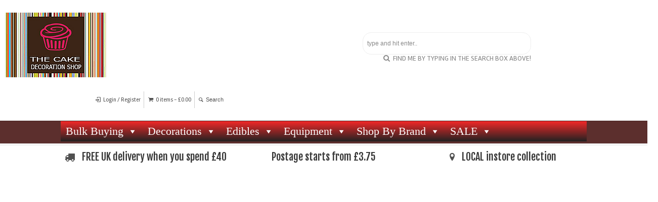

--- FILE ---
content_type: text/html; charset=UTF-8
request_url: https://thecakedecorationshop.com/shop/colour-splash-food-colouring-gel-set-primary/
body_size: 38735
content:
<!doctype html>
<html lang="en-GB" class="no-js">
<head> 
<meta charset="UTF-8" />  
<meta name="viewport" content="width=device-width, initial-scale=1, maximum-scale=1">

<meta name='robots' content='index, follow, max-image-preview:large, max-snippet:-1, max-video-preview:-1' />

<!-- Google Tag Manager for WordPress by gtm4wp.com -->
<script data-cfasync="false" data-pagespeed-no-defer>
	var gtm4wp_datalayer_name = "dataLayer";
	var dataLayer = dataLayer || [];
	const gtm4wp_use_sku_instead = false;
	const gtm4wp_currency = 'GBP';
	const gtm4wp_product_per_impression = 10;
	const gtm4wp_clear_ecommerce = false;
</script>
<!-- End Google Tag Manager for WordPress by gtm4wp.com -->
	<!-- This site is optimized with the Yoast SEO plugin v20.7 - https://yoast.com/wordpress/plugins/seo/ -->
	<title>Colour Splash Food Colouring Gel Set - Primary -</title>
	<meta name="description" content="Colour Splash Food Colouring Gel Set - Primary colours are the essential colours for any bakers kits, super food colouring." />
	<link rel="canonical" href="https://thecakedecorationshop.com/shop/colour-splash-food-colouring-gel-set-primary/" />
	<meta property="og:locale" content="en_GB" />
	<meta property="og:type" content="article" />
	<meta property="og:title" content="Colour Splash Food Colouring Gel Set - Primary -" />
	<meta property="og:description" content="Colour Splash Food Colouring Gel Set - Primary colours are the essential colours for any bakers kits, super food colouring." />
	<meta property="og:url" content="https://thecakedecorationshop.com/shop/colour-splash-food-colouring-gel-set-primary/" />
	<meta property="article:publisher" content="https://www.facebook.com/TheCakeDecorationShop/?ref=settings" />
	<meta property="article:modified_time" content="2024-06-26T12:38:18+00:00" />
	<meta property="og:image" content="https://thecakedecorationshop.com/wp-content/uploads/2020/06/PRIMARY.jpg" />
	<meta property="og:image:width" content="503" />
	<meta property="og:image:height" content="500" />
	<meta property="og:image:type" content="image/jpeg" />
	<meta name="twitter:card" content="summary_large_image" />
	<meta name="twitter:label1" content="Estimated reading time" />
	<meta name="twitter:data1" content="1 minute" />
	<script type="application/ld+json" class="yoast-schema-graph">{"@context":"https://schema.org","@graph":[{"@type":"WebPage","@id":"https://thecakedecorationshop.com/shop/colour-splash-food-colouring-gel-set-primary/","url":"https://thecakedecorationshop.com/shop/colour-splash-food-colouring-gel-set-primary/","name":"Colour Splash Food Colouring Gel Set - Primary -","isPartOf":{"@id":"https://thecakedecorationshop.com/#website"},"primaryImageOfPage":{"@id":"https://thecakedecorationshop.com/shop/colour-splash-food-colouring-gel-set-primary/#primaryimage"},"image":{"@id":"https://thecakedecorationshop.com/shop/colour-splash-food-colouring-gel-set-primary/#primaryimage"},"thumbnailUrl":"https://thecakedecorationshop.com/wp-content/uploads/2020/06/PRIMARY.jpg","datePublished":"2020-06-06T11:01:57+00:00","dateModified":"2024-06-26T12:38:18+00:00","description":"Colour Splash Food Colouring Gel Set - Primary colours are the essential colours for any bakers kits, super food colouring.","breadcrumb":{"@id":"https://thecakedecorationshop.com/shop/colour-splash-food-colouring-gel-set-primary/#breadcrumb"},"inLanguage":"en-GB","potentialAction":[{"@type":"ReadAction","target":["https://thecakedecorationshop.com/shop/colour-splash-food-colouring-gel-set-primary/"]}]},{"@type":"ImageObject","inLanguage":"en-GB","@id":"https://thecakedecorationshop.com/shop/colour-splash-food-colouring-gel-set-primary/#primaryimage","url":"https://thecakedecorationshop.com/wp-content/uploads/2020/06/PRIMARY.jpg","contentUrl":"https://thecakedecorationshop.com/wp-content/uploads/2020/06/PRIMARY.jpg","width":503,"height":500},{"@type":"BreadcrumbList","@id":"https://thecakedecorationshop.com/shop/colour-splash-food-colouring-gel-set-primary/#breadcrumb","itemListElement":[{"@type":"ListItem","position":1,"name":"Home","item":"https://thecakedecorationshop.com/"},{"@type":"ListItem","position":2,"name":"Shop","item":"https://thecakedecorationshop.com/shop/"},{"@type":"ListItem","position":3,"name":"Colour Splash Food Colouring Gel Set &#8211; Primary"}]},{"@type":"WebSite","@id":"https://thecakedecorationshop.com/#website","url":"https://thecakedecorationshop.com/","name":"www.thecakedecorationshopc.com","description":"","publisher":{"@id":"https://thecakedecorationshop.com/#organization"},"potentialAction":[{"@type":"SearchAction","target":{"@type":"EntryPoint","urlTemplate":"https://thecakedecorationshop.com/?s={search_term_string}"},"query-input":"required name=search_term_string"}],"inLanguage":"en-GB"},{"@type":"Organization","@id":"https://thecakedecorationshop.com/#organization","name":"The Cake Decoration Shop","url":"https://thecakedecorationshop.com/","logo":{"@type":"ImageObject","inLanguage":"en-GB","@id":"https://thecakedecorationshop.com/#/schema/logo/image/","url":"https://thecakedecorationshop.com/wp-content/uploads/2020/06/thecakedecoration-shop_logo.jpg","contentUrl":"https://thecakedecorationshop.com/wp-content/uploads/2020/06/thecakedecoration-shop_logo.jpg","width":120,"height":120,"caption":"The Cake Decoration Shop"},"image":{"@id":"https://thecakedecorationshop.com/#/schema/logo/image/"},"sameAs":["https://www.facebook.com/TheCakeDecorationShop/?ref=settings"]}]}</script>
	<!-- / Yoast SEO plugin. -->


<link rel='dns-prefetch' href='//fonts.googleapis.com' />
<link rel="alternate" type="application/rss+xml" title=" &raquo; Feed" href="https://thecakedecorationshop.com/feed/" />
<link rel="alternate" type="application/rss+xml" title=" &raquo; Comments Feed" href="https://thecakedecorationshop.com/comments/feed/" />
<script type="text/javascript">
window._wpemojiSettings = {"baseUrl":"https:\/\/s.w.org\/images\/core\/emoji\/14.0.0\/72x72\/","ext":".png","svgUrl":"https:\/\/s.w.org\/images\/core\/emoji\/14.0.0\/svg\/","svgExt":".svg","source":{"concatemoji":"https:\/\/thecakedecorationshop.com\/wp-includes\/js\/wp-emoji-release.min.js?ver=6.2"}};
/*! This file is auto-generated */
!function(e,a,t){var n,r,o,i=a.createElement("canvas"),p=i.getContext&&i.getContext("2d");function s(e,t){p.clearRect(0,0,i.width,i.height),p.fillText(e,0,0);e=i.toDataURL();return p.clearRect(0,0,i.width,i.height),p.fillText(t,0,0),e===i.toDataURL()}function c(e){var t=a.createElement("script");t.src=e,t.defer=t.type="text/javascript",a.getElementsByTagName("head")[0].appendChild(t)}for(o=Array("flag","emoji"),t.supports={everything:!0,everythingExceptFlag:!0},r=0;r<o.length;r++)t.supports[o[r]]=function(e){if(p&&p.fillText)switch(p.textBaseline="top",p.font="600 32px Arial",e){case"flag":return s("\ud83c\udff3\ufe0f\u200d\u26a7\ufe0f","\ud83c\udff3\ufe0f\u200b\u26a7\ufe0f")?!1:!s("\ud83c\uddfa\ud83c\uddf3","\ud83c\uddfa\u200b\ud83c\uddf3")&&!s("\ud83c\udff4\udb40\udc67\udb40\udc62\udb40\udc65\udb40\udc6e\udb40\udc67\udb40\udc7f","\ud83c\udff4\u200b\udb40\udc67\u200b\udb40\udc62\u200b\udb40\udc65\u200b\udb40\udc6e\u200b\udb40\udc67\u200b\udb40\udc7f");case"emoji":return!s("\ud83e\udef1\ud83c\udffb\u200d\ud83e\udef2\ud83c\udfff","\ud83e\udef1\ud83c\udffb\u200b\ud83e\udef2\ud83c\udfff")}return!1}(o[r]),t.supports.everything=t.supports.everything&&t.supports[o[r]],"flag"!==o[r]&&(t.supports.everythingExceptFlag=t.supports.everythingExceptFlag&&t.supports[o[r]]);t.supports.everythingExceptFlag=t.supports.everythingExceptFlag&&!t.supports.flag,t.DOMReady=!1,t.readyCallback=function(){t.DOMReady=!0},t.supports.everything||(n=function(){t.readyCallback()},a.addEventListener?(a.addEventListener("DOMContentLoaded",n,!1),e.addEventListener("load",n,!1)):(e.attachEvent("onload",n),a.attachEvent("onreadystatechange",function(){"complete"===a.readyState&&t.readyCallback()})),(e=t.source||{}).concatemoji?c(e.concatemoji):e.wpemoji&&e.twemoji&&(c(e.twemoji),c(e.wpemoji)))}(window,document,window._wpemojiSettings);
</script>
<style type="text/css">
img.wp-smiley,
img.emoji {
	display: inline !important;
	border: none !important;
	box-shadow: none !important;
	height: 1em !important;
	width: 1em !important;
	margin: 0 0.07em !important;
	vertical-align: -0.1em !important;
	background: none !important;
	padding: 0 !important;
}
</style>
	<link rel='stylesheet' id='layerslider-css' href='https://thecakedecorationshop.com/wp-content/plugins/LayerSlider/static/layerslider/css/layerslider.css?ver=6.9.2' type='text/css' media='all' />
<link crossorigin="anonymous" rel='stylesheet' id='ls-google-fonts-css' href='https://fonts.googleapis.com/css?family=Lato:100,300,regular,700,900%7COpen+Sans:300%7CIndie+Flower:regular%7COswald:300,regular,700&#038;subset=latin%2Clatin-ext' type='text/css' media='all' />
<link rel='stylesheet' id='wp-block-library-css' href='https://thecakedecorationshop.com/wp-includes/css/dist/block-library/style.min.css?ver=6.2' type='text/css' media='all' />
<link rel='stylesheet' id='wc-blocks-vendors-style-css' href='https://thecakedecorationshop.com/wp-content/plugins/woocommerce/packages/woocommerce-blocks/build/wc-blocks-vendors-style.css?ver=9.8.5' type='text/css' media='all' />
<link rel='stylesheet' id='wc-blocks-style-css' href='https://thecakedecorationshop.com/wp-content/plugins/woocommerce/packages/woocommerce-blocks/build/wc-blocks-style.css?ver=9.8.5' type='text/css' media='all' />
<link rel='stylesheet' id='classic-theme-styles-css' href='https://thecakedecorationshop.com/wp-includes/css/classic-themes.min.css?ver=6.2' type='text/css' media='all' />
<style id='global-styles-inline-css' type='text/css'>
body{--wp--preset--color--black: #000000;--wp--preset--color--cyan-bluish-gray: #abb8c3;--wp--preset--color--white: #ffffff;--wp--preset--color--pale-pink: #f78da7;--wp--preset--color--vivid-red: #cf2e2e;--wp--preset--color--luminous-vivid-orange: #ff6900;--wp--preset--color--luminous-vivid-amber: #fcb900;--wp--preset--color--light-green-cyan: #7bdcb5;--wp--preset--color--vivid-green-cyan: #00d084;--wp--preset--color--pale-cyan-blue: #8ed1fc;--wp--preset--color--vivid-cyan-blue: #0693e3;--wp--preset--color--vivid-purple: #9b51e0;--wp--preset--gradient--vivid-cyan-blue-to-vivid-purple: linear-gradient(135deg,rgba(6,147,227,1) 0%,rgb(155,81,224) 100%);--wp--preset--gradient--light-green-cyan-to-vivid-green-cyan: linear-gradient(135deg,rgb(122,220,180) 0%,rgb(0,208,130) 100%);--wp--preset--gradient--luminous-vivid-amber-to-luminous-vivid-orange: linear-gradient(135deg,rgba(252,185,0,1) 0%,rgba(255,105,0,1) 100%);--wp--preset--gradient--luminous-vivid-orange-to-vivid-red: linear-gradient(135deg,rgba(255,105,0,1) 0%,rgb(207,46,46) 100%);--wp--preset--gradient--very-light-gray-to-cyan-bluish-gray: linear-gradient(135deg,rgb(238,238,238) 0%,rgb(169,184,195) 100%);--wp--preset--gradient--cool-to-warm-spectrum: linear-gradient(135deg,rgb(74,234,220) 0%,rgb(151,120,209) 20%,rgb(207,42,186) 40%,rgb(238,44,130) 60%,rgb(251,105,98) 80%,rgb(254,248,76) 100%);--wp--preset--gradient--blush-light-purple: linear-gradient(135deg,rgb(255,206,236) 0%,rgb(152,150,240) 100%);--wp--preset--gradient--blush-bordeaux: linear-gradient(135deg,rgb(254,205,165) 0%,rgb(254,45,45) 50%,rgb(107,0,62) 100%);--wp--preset--gradient--luminous-dusk: linear-gradient(135deg,rgb(255,203,112) 0%,rgb(199,81,192) 50%,rgb(65,88,208) 100%);--wp--preset--gradient--pale-ocean: linear-gradient(135deg,rgb(255,245,203) 0%,rgb(182,227,212) 50%,rgb(51,167,181) 100%);--wp--preset--gradient--electric-grass: linear-gradient(135deg,rgb(202,248,128) 0%,rgb(113,206,126) 100%);--wp--preset--gradient--midnight: linear-gradient(135deg,rgb(2,3,129) 0%,rgb(40,116,252) 100%);--wp--preset--duotone--dark-grayscale: url('#wp-duotone-dark-grayscale');--wp--preset--duotone--grayscale: url('#wp-duotone-grayscale');--wp--preset--duotone--purple-yellow: url('#wp-duotone-purple-yellow');--wp--preset--duotone--blue-red: url('#wp-duotone-blue-red');--wp--preset--duotone--midnight: url('#wp-duotone-midnight');--wp--preset--duotone--magenta-yellow: url('#wp-duotone-magenta-yellow');--wp--preset--duotone--purple-green: url('#wp-duotone-purple-green');--wp--preset--duotone--blue-orange: url('#wp-duotone-blue-orange');--wp--preset--font-size--small: 13px;--wp--preset--font-size--medium: 20px;--wp--preset--font-size--large: 36px;--wp--preset--font-size--x-large: 42px;--wp--preset--spacing--20: 0.44rem;--wp--preset--spacing--30: 0.67rem;--wp--preset--spacing--40: 1rem;--wp--preset--spacing--50: 1.5rem;--wp--preset--spacing--60: 2.25rem;--wp--preset--spacing--70: 3.38rem;--wp--preset--spacing--80: 5.06rem;--wp--preset--shadow--natural: 6px 6px 9px rgba(0, 0, 0, 0.2);--wp--preset--shadow--deep: 12px 12px 50px rgba(0, 0, 0, 0.4);--wp--preset--shadow--sharp: 6px 6px 0px rgba(0, 0, 0, 0.2);--wp--preset--shadow--outlined: 6px 6px 0px -3px rgba(255, 255, 255, 1), 6px 6px rgba(0, 0, 0, 1);--wp--preset--shadow--crisp: 6px 6px 0px rgba(0, 0, 0, 1);}:where(.is-layout-flex){gap: 0.5em;}body .is-layout-flow > .alignleft{float: left;margin-inline-start: 0;margin-inline-end: 2em;}body .is-layout-flow > .alignright{float: right;margin-inline-start: 2em;margin-inline-end: 0;}body .is-layout-flow > .aligncenter{margin-left: auto !important;margin-right: auto !important;}body .is-layout-constrained > .alignleft{float: left;margin-inline-start: 0;margin-inline-end: 2em;}body .is-layout-constrained > .alignright{float: right;margin-inline-start: 2em;margin-inline-end: 0;}body .is-layout-constrained > .aligncenter{margin-left: auto !important;margin-right: auto !important;}body .is-layout-constrained > :where(:not(.alignleft):not(.alignright):not(.alignfull)){max-width: var(--wp--style--global--content-size);margin-left: auto !important;margin-right: auto !important;}body .is-layout-constrained > .alignwide{max-width: var(--wp--style--global--wide-size);}body .is-layout-flex{display: flex;}body .is-layout-flex{flex-wrap: wrap;align-items: center;}body .is-layout-flex > *{margin: 0;}:where(.wp-block-columns.is-layout-flex){gap: 2em;}.has-black-color{color: var(--wp--preset--color--black) !important;}.has-cyan-bluish-gray-color{color: var(--wp--preset--color--cyan-bluish-gray) !important;}.has-white-color{color: var(--wp--preset--color--white) !important;}.has-pale-pink-color{color: var(--wp--preset--color--pale-pink) !important;}.has-vivid-red-color{color: var(--wp--preset--color--vivid-red) !important;}.has-luminous-vivid-orange-color{color: var(--wp--preset--color--luminous-vivid-orange) !important;}.has-luminous-vivid-amber-color{color: var(--wp--preset--color--luminous-vivid-amber) !important;}.has-light-green-cyan-color{color: var(--wp--preset--color--light-green-cyan) !important;}.has-vivid-green-cyan-color{color: var(--wp--preset--color--vivid-green-cyan) !important;}.has-pale-cyan-blue-color{color: var(--wp--preset--color--pale-cyan-blue) !important;}.has-vivid-cyan-blue-color{color: var(--wp--preset--color--vivid-cyan-blue) !important;}.has-vivid-purple-color{color: var(--wp--preset--color--vivid-purple) !important;}.has-black-background-color{background-color: var(--wp--preset--color--black) !important;}.has-cyan-bluish-gray-background-color{background-color: var(--wp--preset--color--cyan-bluish-gray) !important;}.has-white-background-color{background-color: var(--wp--preset--color--white) !important;}.has-pale-pink-background-color{background-color: var(--wp--preset--color--pale-pink) !important;}.has-vivid-red-background-color{background-color: var(--wp--preset--color--vivid-red) !important;}.has-luminous-vivid-orange-background-color{background-color: var(--wp--preset--color--luminous-vivid-orange) !important;}.has-luminous-vivid-amber-background-color{background-color: var(--wp--preset--color--luminous-vivid-amber) !important;}.has-light-green-cyan-background-color{background-color: var(--wp--preset--color--light-green-cyan) !important;}.has-vivid-green-cyan-background-color{background-color: var(--wp--preset--color--vivid-green-cyan) !important;}.has-pale-cyan-blue-background-color{background-color: var(--wp--preset--color--pale-cyan-blue) !important;}.has-vivid-cyan-blue-background-color{background-color: var(--wp--preset--color--vivid-cyan-blue) !important;}.has-vivid-purple-background-color{background-color: var(--wp--preset--color--vivid-purple) !important;}.has-black-border-color{border-color: var(--wp--preset--color--black) !important;}.has-cyan-bluish-gray-border-color{border-color: var(--wp--preset--color--cyan-bluish-gray) !important;}.has-white-border-color{border-color: var(--wp--preset--color--white) !important;}.has-pale-pink-border-color{border-color: var(--wp--preset--color--pale-pink) !important;}.has-vivid-red-border-color{border-color: var(--wp--preset--color--vivid-red) !important;}.has-luminous-vivid-orange-border-color{border-color: var(--wp--preset--color--luminous-vivid-orange) !important;}.has-luminous-vivid-amber-border-color{border-color: var(--wp--preset--color--luminous-vivid-amber) !important;}.has-light-green-cyan-border-color{border-color: var(--wp--preset--color--light-green-cyan) !important;}.has-vivid-green-cyan-border-color{border-color: var(--wp--preset--color--vivid-green-cyan) !important;}.has-pale-cyan-blue-border-color{border-color: var(--wp--preset--color--pale-cyan-blue) !important;}.has-vivid-cyan-blue-border-color{border-color: var(--wp--preset--color--vivid-cyan-blue) !important;}.has-vivid-purple-border-color{border-color: var(--wp--preset--color--vivid-purple) !important;}.has-vivid-cyan-blue-to-vivid-purple-gradient-background{background: var(--wp--preset--gradient--vivid-cyan-blue-to-vivid-purple) !important;}.has-light-green-cyan-to-vivid-green-cyan-gradient-background{background: var(--wp--preset--gradient--light-green-cyan-to-vivid-green-cyan) !important;}.has-luminous-vivid-amber-to-luminous-vivid-orange-gradient-background{background: var(--wp--preset--gradient--luminous-vivid-amber-to-luminous-vivid-orange) !important;}.has-luminous-vivid-orange-to-vivid-red-gradient-background{background: var(--wp--preset--gradient--luminous-vivid-orange-to-vivid-red) !important;}.has-very-light-gray-to-cyan-bluish-gray-gradient-background{background: var(--wp--preset--gradient--very-light-gray-to-cyan-bluish-gray) !important;}.has-cool-to-warm-spectrum-gradient-background{background: var(--wp--preset--gradient--cool-to-warm-spectrum) !important;}.has-blush-light-purple-gradient-background{background: var(--wp--preset--gradient--blush-light-purple) !important;}.has-blush-bordeaux-gradient-background{background: var(--wp--preset--gradient--blush-bordeaux) !important;}.has-luminous-dusk-gradient-background{background: var(--wp--preset--gradient--luminous-dusk) !important;}.has-pale-ocean-gradient-background{background: var(--wp--preset--gradient--pale-ocean) !important;}.has-electric-grass-gradient-background{background: var(--wp--preset--gradient--electric-grass) !important;}.has-midnight-gradient-background{background: var(--wp--preset--gradient--midnight) !important;}.has-small-font-size{font-size: var(--wp--preset--font-size--small) !important;}.has-medium-font-size{font-size: var(--wp--preset--font-size--medium) !important;}.has-large-font-size{font-size: var(--wp--preset--font-size--large) !important;}.has-x-large-font-size{font-size: var(--wp--preset--font-size--x-large) !important;}
.wp-block-navigation a:where(:not(.wp-element-button)){color: inherit;}
:where(.wp-block-columns.is-layout-flex){gap: 2em;}
.wp-block-pullquote{font-size: 1.5em;line-height: 1.6;}
</style>
<link rel='stylesheet' id='simple-banner-style-css' href='https://thecakedecorationshop.com/wp-content/plugins/simple-banner/simple-banner.css?ver=2.15.1' type='text/css' media='all' />
<link rel='stylesheet' id='photoswipe-css' href='https://thecakedecorationshop.com/wp-content/plugins/woocommerce/assets/css/photoswipe/photoswipe.min.css?ver=7.6.1' type='text/css' media='all' />
<link rel='stylesheet' id='photoswipe-default-skin-css' href='https://thecakedecorationshop.com/wp-content/plugins/woocommerce/assets/css/photoswipe/default-skin/default-skin.min.css?ver=7.6.1' type='text/css' media='all' />
<link rel='stylesheet' id='woocommerce-layout-css' href='https://thecakedecorationshop.com/wp-content/plugins/woocommerce/assets/css/woocommerce-layout.css?ver=7.6.1' type='text/css' media='all' />
<link rel='stylesheet' id='woocommerce-smallscreen-css' href='https://thecakedecorationshop.com/wp-content/plugins/woocommerce/assets/css/woocommerce-smallscreen.css?ver=7.6.1' type='text/css' media='only screen and (max-width: 768px)' />
<link rel='stylesheet' id='woocommerce-general-css' href='https://thecakedecorationshop.com/wp-content/plugins/woocommerce/assets/css/woocommerce.css?ver=7.6.1' type='text/css' media='all' />
<style id='woocommerce-inline-inline-css' type='text/css'>
.woocommerce form .form-row .required { visibility: visible; }
</style>
<link rel='stylesheet' id='wpbits-afe-pro-afe-styles-css' href='https://thecakedecorationshop.com/wp-content/plugins/wpbits-addons-for-elementor-pro/afe/assets/css/afe-styles.min.css?ver=1.0.3' type='text/css' media='all' />
<link rel='stylesheet' id='wpb-lib-frontend-css' href='https://thecakedecorationshop.com/wp-content/plugins/wpbits-addons-for-elementor/assets/css/frontend.min.css?ver=1.3.4' type='text/css' media='all' />
<link rel='stylesheet' id='megamenu-css' href='https://thecakedecorationshop.com/wp-content/uploads/maxmegamenu/style.css?ver=70827e' type='text/css' media='all' />
<link rel='stylesheet' id='dashicons-css' href='https://thecakedecorationshop.com/wp-includes/css/dashicons.min.css?ver=6.2' type='text/css' media='all' />
<link rel='stylesheet' id='woo-variation-swatches-css' href='https://thecakedecorationshop.com/wp-content/plugins/woo-variation-swatches/assets/css/frontend.min.css?ver=1734514130' type='text/css' media='all' />
<style id='woo-variation-swatches-inline-css' type='text/css'>
:root {
--wvs-tick:url("data:image/svg+xml;utf8,%3Csvg filter='drop-shadow(0px 0px 2px rgb(0 0 0 / .8))' xmlns='http://www.w3.org/2000/svg'  viewBox='0 0 30 30'%3E%3Cpath fill='none' stroke='%23ffffff' stroke-linecap='round' stroke-linejoin='round' stroke-width='4' d='M4 16L11 23 27 7'/%3E%3C/svg%3E");

--wvs-cross:url("data:image/svg+xml;utf8,%3Csvg filter='drop-shadow(0px 0px 5px rgb(255 255 255 / .6))' xmlns='http://www.w3.org/2000/svg' width='72px' height='72px' viewBox='0 0 24 24'%3E%3Cpath fill='none' stroke='%23ff0000' stroke-linecap='round' stroke-width='0.6' d='M5 5L19 19M19 5L5 19'/%3E%3C/svg%3E");
--wvs-single-product-item-width:30px;
--wvs-single-product-item-height:30px;
--wvs-single-product-item-font-size:16px}
</style>
<link rel='stylesheet' id='normalize-css' href='https://thecakedecorationshop.com/wp-content/themes/cdctheme81/css/normalize.css?ver=6.2' type='text/css' media='all' />
<link rel='stylesheet' id='theme-framework-css' href='https://thecakedecorationshop.com/wp-content/themes/cdctheme81/css/rt-css-framework.css?ver=6.2' type='text/css' media='all' />
<link rel='stylesheet' id='fontello-css' href='https://thecakedecorationshop.com/wp-content/themes/cdctheme81/css/fontello/css/fontello.css?ver=6.2' type='text/css' media='all' />
<link rel='stylesheet' id='jackbox-css' href='https://thecakedecorationshop.com/wp-content/themes/cdctheme81/js/lightbox/css/jackbox.min.css?ver=6.2' type='text/css' media='all' />
<link rel='stylesheet' id='theme-style-all-css' href='https://thecakedecorationshop.com/wp-content/themes/cdctheme81/css/style.css?ver=6.2' type='text/css' media='all' />
<link rel='stylesheet' id='jquery-owl-carousel-css' href='https://thecakedecorationshop.com/wp-content/themes/cdctheme81/css/owl.carousel.css?ver=6.2' type='text/css' media='all' />
<link rel='stylesheet' id='flex-slider-css-css' href='https://thecakedecorationshop.com/wp-content/themes/cdctheme81/css/flexslider.css?ver=6.2' type='text/css' media='all' />
<link rel='stylesheet' id='progression-player-css' href='https://thecakedecorationshop.com/wp-content/themes/cdctheme81/js/video_player/progression-player.css?ver=6.2' type='text/css' media='all' />
<link rel='stylesheet' id='progression-skin-minimal-light-css' href='https://thecakedecorationshop.com/wp-content/themes/cdctheme81/js/video_player/skin-minimal-light.css?ver=6.2' type='text/css' media='all' />
<link rel='stylesheet' id='isotope-css-css' href='https://thecakedecorationshop.com/wp-content/themes/cdctheme81/css/isotope.css?ver=6.2' type='text/css' media='all' />
<link rel='stylesheet' id='jquery-colortip-css' href='https://thecakedecorationshop.com/wp-content/themes/cdctheme81/css/colortip-1.0-jquery.css?ver=6.2' type='text/css' media='all' />
<link rel='stylesheet' id='animate-css' href='https://thecakedecorationshop.com/wp-content/themes/cdctheme81/css/animate.css?ver=6.2' type='text/css' media='all' />
<!--[if IE 7]>
<link rel='stylesheet' id='theme-ie7-css' href='https://thecakedecorationshop.com/wp-content/themes/cdctheme81/css/ie7.css?ver=6.2' type='text/css' media='all' />
<![endif]-->
<!--[if lt IE 9]>
<link rel='stylesheet' id='theme-ltie9-css' href='https://thecakedecorationshop.com/wp-content/themes/cdctheme81/css/before_ie9.css?ver=6.2' type='text/css' media='all' />
<![endif]-->
<link rel='stylesheet' id='rt-woocommerce-styles-css' href='https://thecakedecorationshop.com/wp-content/themes/cdctheme81/woocommerce/css/woocommerce.css?ver=6.2' type='text/css' media='all' />
<link rel='stylesheet' id='theme-skin-css' href='https://thecakedecorationshop.com/wp-content/themes/cdctheme81/css/green-style.css?ver=6.2' type='text/css' media='all' />
<style id='theme-skin-inline-css' type='text/css'>
.retina#logo{background: url('https://thecakedecorationshop.com/wp-content/uploads/2021/12/logo_stripes_400x200_retina.jpg') no-repeat scroll 0 0 / 100% auto transparent;-moz-background-size:100%;-webkit-background-size:100%;-o-background-size:100%; background-size: 100%;} .retina#logo img{display: none;}
#navigation_bar > ul > li > a{font-family:'Crete Round',sans-serif;font-weight:normal !important}.flex-caption,.pricing_table .table_wrap ul > li.caption,.pricing_table .table_wrap.highlight ul > li.caption,.banner p,.sidebar .featured_article_title,.footer_widgets_row .featured_article_title,.latest-news a.title,h1,h2,h3,h4,h5{font-family:'Fjalla One',sans-serif;font-weight:normal}body,#navigation_bar > ul > li > a span,.product_info h5,.product_item_holder h5,#slogan_text{font-family:'Rambla',sans-serif;font-weight:normal !important}.testimonial .text,blockquote p{font-family:'Crete Round',sans-serif;font-weight:normal !important}h1{font-size:20px}h2,.single-products .head_text h1,.single-product .head_text h1{font-size:12px}h3{font-size:12px}h4{font-size:12px}h5{font-size:12px}h6{font-size:12px}#navigation_bar > ul > li > a{font-size:18px}body{font-size:15px}#navigation_bar > ul > li > a,#navigation .sub-menu li a,#navigation .multicolumn-holder a,#navigation .multicolumn-holder .column-heading > span,#navigation .multicolumn-holder .column-heading > a,#navigation .multicolumn-holder a:hover,#navigation ul.sub-menu li:hover > a{color:#f8f0f0}#navigation .multicolumn-holder a:hover{opacity:0.8}#navigation_bar > ul > li > a span,#navigation_bar ul ul > li > a span,#navigation_bar .multicolumn-holder ul > li:hover > a span,body .search-bar form input{color:#f8f0f0}#navigation_bar > ul > li.current_page_item > a,#navigation_bar > ul > li.current-menu-ancestor > a,#navigation_bar > ul > li > a:hover,#navigation_bar > ul > li:hover > a{color:#f8f0f0}#navigation_bar > ul > li.current_page_item > a span,#navigation_bar > ul > li.current-menu-ancestor > a span,#navigation_bar > ul > li > a:hover span,#navigation_bar > ul > li:hover > a span{color:#f8f0f0}#navigation_bar,#navigation ul.sub-menu,html .nav_border,.multicolumn-holder{background-color:#5c2f2d}#navigation_bar,#navigation ul,html .stuck .nav_border{background-image:none}#row-781256-1,#row-781256-1 .tabs_wrap .tabs a,#row-781256-1 .banner .featured_text,#row-781256-1 .rt_form input[type="button"],#row-781256-1 .rt_form input[type="submit"],#row-781256-1 .rt_form input[type="text"],#row-781256-1 .rt_form select,#row-781256-1 .rt_form textarea,#row-781256-1 .woocommerce a.button,.woocommerce-page #row-781256-1 a.button,#row-781256-1 #row-781256-1 .woocommerce button.button,.woocommerce-page #row-781256-1 button.button,#row-781256-1 .woocommerce input.button,.woocommerce-page #row-781256-1 input.button,#row-781256-1 .woocommerce #respond input#submit,.woocommerce-page #row-781256-1 #respond input#submit,#row-781256-1 .woocommerce #content input.button,.woocommerce-page #row-781256-1 #content input.button,#row-781256-1 .woocommerce a.button.alt,.woocommerce-page #row-781256-1 a.button.alt,#row-781256-1 .woocommerce button.button.alt,.woocommerce-page #row-781256-1 button.button.alt,#row-781256-1 .woocommerce input.button.alt,.woocommerce-page #row-781256-1 input.button.alt,#row-781256-1 .woocommerce #respond input#submit.alt,.woocommerce-page #row-781256-1 #respond input#submit.alt,#row-781256-1 .woocommerce #content input.button.alt,.woocommerce-page #row-781256-1 #content input.button.alt,#row-781256-1 .widget_archive ul li a,#row-781256-1 .widget_links ul li a,#row-781256-1 .widget_nav_menu ul li a,#row-781256-1 .widget_categories ul li a,#row-781256-1 .widget_meta ul li a,#row-781256-1 .widget_recent_entries ul li a,#row-781256-1 .widget_pages ul li a,#row-781256-1 .widget_rss ul li a,#row-781256-1 .widget_recent_comments ul li a,#row-781256-1 .widget_product_categories ul li a,#row-781256-1 .info_box,#row-781256-1 .breadcrumb,#row-781256-1 .page-numbers li a,#row-781256-1 .page-numbers li > span,#row-781256-1 .rt_comments ol.commentlist li a,#row-781256-1 .cancel-reply a,#row-781256-1 .rt_comments ol.commentlist li .comment-body .comment-meta a,#row-781256-1 #cancel-comment-reply-link,#row-781256-1 .breadcrumb a,#row-781256-1 .breadcrumb span,#row-781256-1 #slogan_text,#row-781256-1 .filter_navigation li a,#row-781256-1 .widget ul{color:#363636}#row-781256-1 h1 a,#row-781256-1 h2 a,#row-781256-1 h3 a,#row-781256-1 h4 a,#row-781256-1 h5 a,#row-781256-1 h6 a,#row-781256-1 h1,#row-781256-1 h2,#row-781256-1 h3,#row-781256-1 h4,#row-781256-1 h5,#row-781256-1 h6,#row-781256-1 .latest-news-2 .title,#row-781256-1.woocommerce ul.cart_list li a,#row-781256-1 .woocommerce ul.product_list_widget li a,.woocommerce-page #row-781256-1 ul.cart_list li a,.woocommerce-page #row-781256-1 ul.product_list_widget li a,#row-781256-1 .heading h1,#row-781256-1 .heading h2,#row-781256-1 .footer .featured_article_title,#row-781256-1 .recent_posts .title a{color:#363636}body #container .footer-781256 .social_share .s_buttons,body #container .footer-781256 .woocommerce span.onsale,.woocommerce-page body #container .footer-781256 span.onsale,.woocommerce body #container .footer-781256 mark,body #container .footer-781256 .woocommerce .addresses .title .edit,.woocommerce-page body #container .footer-781256 .addresses .title .edit,body #container .footer-781256 .flex-active-slide .caption-one,body #container .footer-781256 .flexslider .flex-direction-nav a,body #container .footer-781256 .flexslider .carousel .flex-direction-nav a,body #container .footer-781256 .imgeffect a,body #container .footer-781256 .featured .default_icon .heading_icon,body #container .footer-781256 .medium_rounded_icon,body #container .footer-781256 .big_square_icon,body #container .footer-781256 .title_icon,body #container .footer-781256 .button_.default,body #container .footer-781256 .pricing_table .table_wrap.highlight ul > li.price div:before,body #container .footer-781256 .featured a.read_more,body #container .footer-781256 .featured a.more-link,body #container .footer-781256 .carousel-holder.with_heading .owl-controls .owl-buttons div,body #container .footer-781256 .rt-toggle ol li .toggle-number,body #container .footer-781256 .rt-toggle ol li.open .toggle-number,body #container .footer-781256 .latest-news .featured-image .date,body #container .footer-781256 .social_share .icon-share:before,body #container .footer-781256 .commententry .navigation > div,body #container .footer-781256 .commententry .navigation a,body #container .footer-781256 .blog_list h1[class^="icon-"]:before,body #container .footer-781256 .blog_list h2[class^="icon-"]:before,body #container .footer-781256 hr.style-six:before,body #container .footer-781256 .with_borders .box:before,body #container .footer-781256 .portfolio_boxes .box:before,body #container .footer-781256 .with_borders .box:after,body #container .footer-781256 .portfolio_boxes .box:after,body #container .footer-781256 .tab-style-three .tabs .with_icon a.current > span:before,body #container .footer-781256 .sidebar .featured_article_title:before{background:#dd1a5d}body #container .footer-781256 .pricing_table .table_wrap.highlight ul > li.caption,body #container .footer-781256 .flex-active-slide .caption-one,body #container .footer-781256 .flexslider .flex-direction-nav a,body #container .footer-781256 .flexslider .carousel .flex-direction-nav a,body #container .footer-781256 .imgeffect a,body #container .footer-781256 .chained_contents > ul li:hover .image.chanied_media_holder:after,body #container .footer-781256 .chained_contents li:hover .icon_holder.rounded:before{background-color:#dd1a5d}body #container .footer-781256 a,body #container .footer-781256 .widget_archive ul li a:hover,body #container .footer-781256 .widget_links ul li a:hover,body #container .footer-781256 .widget_nav_menu ul li a:hover,body #container .footer-781256 .widget_categories ul li a:hover,body #container .footer-781256 .widget_meta ul li a:hover,body #container .footer-781256 .widget_recent_entries  ul li a:hover,body #container .footer-781256 .widget_pages  ul li a:hover,body #container .footer-781256 .widget_rss ul li a:hover,body #container .footer-781256 .widget_recent_comments ul li a:hover,body #container .footer-781256 .widget_rt_categories ul li a:hover,body #container .footer-781256 .widget_product_categories ul li a:hover,body #container .footer-781256 .imgeffect a:hover,body #container .footer-781256 .woocommerce .star-rating,.woocommerce-page body #container .footer-781256  .star-rating,body #container .footer-781256 .woocommerce .cart-collaterals .cart_totals h2:before,.woocommerce-page body #container .footer-781256 .cart-collaterals .cart_totals h2:before,body #container .footer-781256 .woocommerce .cart-collaterals .shipping_calculator h2:before,.woocommerce-page body #container .footer-781256 .cart-collaterals .shipping_calculator h2:before,.woocommerce-account body #container .footer-781256 .woocommerce .addresses h3:before,body #container .footer-781256 .heading_icon,body #container .footer-781256 .large_icon,body #container .footer-781256 .big_icon,body #container .footer-781256 .big_rounded_icon,body #container .footer-781256 .featured a.read_more:hover,body #container .footer-781256 a.more-link:hover,body #container .footer-781256 .latest-news-2 a.title:hover,body #container .footer-781256 .social_share:hover .icon-share:before,body #container .footer-781256 h1 a:hover,body #container .footer-781256 h2 a:hover,body #container .footer-781256 h3 a:hover,body #container .footer-781256 h4 a:hover,body #container .footer-781256 h5 a:hover,body #container .footer-781256 h6 a:hover,body #container .footer-781256 .with_icons.colored > li span,body #container .footer-781256 #reply-title:before,body #container .footer-781256 a,body #container .footer-781256 .widget_archive ul li a:hover,body #container .footer-781256 .widget_links ul li a:hover,body #container .footer-781256 .widget_nav_menu ul li a:hover,body #container .footer-781256 .widget_categories ul li a:hover,body #container .footer-781256 .widget_meta ul li a:hover,body #container .footer-781256 .widget_recent_entries ul li a:hover,body #container .footer-781256 .widget_pages ul li a:hover,body #container .footer-781256 .widget_rss ul li a:hover,body #container .footer-781256 .widget_recent_comments ul li a:hover,body #container .footer-781256 .widget_rt_categories ul li a:hover,body #container .footer-781256 .widget_product_categories ul li a:hover,body #container .footer-781256 .imgeffect a:hover,body #container .footer-781256 .heading_icon,body #container .footer-781256 .large_icon,body #container .footer-781256 .big_icon,body #container .footer-781256 .big_rounded_icon,body #container .footer-781256 a.read_more:hover,body #container .footer-781256 a.more-link:hover,body #container .footer-781256 .latest-news-2 a.title:hover,body #container .footer-781256 .social_share:hover .icon-share:before,body #container .footer-781256 .with_icons.colored > li span,body #container .footer-781256 #reply-title:before,body #container .footer-781256 .content.full > .row > hr.style-six:after,body #container .footer-781256 .pin:after,body #container .footer-781256 .filter_navigation li a.active:before,body #container .footer-781256 .filter_navigation li a.active,body #container .footer-781256 .filter_navigation li a:hover,body #container .footer-781256 hr.style-eight:after,body #container .footer-781256 ul.page-numbers li a:hover,body #container .footer-781256 ul.page-numbers li .current,body #container .footer-781256 .widget ul li.current-menu-item > a,body #container .footer-781256 .widget_rt_categories ul li.current-cat > a,body #container .footer-781256 .widget_product_categories ul li.current-cat > a,body #container .footer-781256 .rt-rev-heading span{color:#dd1a5d}body #container .footer-781256 .big_rounded_icon.loaded,body #container .footer-781256 .featured a.read_more,body #container .footer-781256 .featured a.more-link,body #container .footer-781256 .social_share .s_buttons,body #container .footer-781256 .pin:after,body #container .footer-781256 hr.style-eight,body #container .footer-781256 .with_icons.icon_borders.colored li span{border-color:#dd1a5d}body #container .footer-781256 .tabs_wrap .tabs a.current,body #container .footer-781256 .tabs_wrap .tabs a.current:hover,body #container .footer-781256 .tabs_wrap .tabs a:hover,body #container .footer-781256 .tabs_wrap .tabs li.current a{border-bottom-color:#dd1a5d}body #container .footer-781256 .vertical_tabs ul.tabs a.current,body #container .footer-781256 .vertical_tabs ul.tabs a.current:hover,body #container .footer-781256 .vertical_tabs ul.tabs a:hover,body #container .footer-781256 .vertical_tabs ul.tabs li.current a{border-right-color:#dd1a5d}body #container .footer-781256 .imgeffect a,body #container .footer-781256 .featured a.read_more{color:#fff}body #container .footer-781256 .imgeffect a:hover,body #container .footer-781256 .featured a.read_more:hover{background:#fff}body .header-781256{background-color:#ffffff}body .header-781256 .caption.embedded .featured_article_title,body .header-781256 hr.style-one:after,body .header-781256 hr.style-two:after,body .header-781256 hr.style-three:after,body .header-781256 .flexslider,body .header-781256 span.top,body .header-781256 .rt_comments ol ul.children,body .header-781256 .flags,body .header-781256 hr.style-six:after{background-color:#ffffff}body .header-781256 div.date_box{background:#ffffff;box-shadow:1px 2px 0 0 rgba(0,0,0,0.1);-moz-box-shadow:1px 2px 0 0 rgba(0,0,0,0.1);-webkit-box-shadow:1px 2px 0 0 rgba(0,0,0,0.1)}body .header-781256 div.date_box .day{border-bottom:0}body .header-781256.top_content{border:0}body .header-781256 .rt_form input[type="text"],body .header-781256 .rt_form select,body .header-781256 .rt_form textarea,body .header-781256 .rt_form input:focus,body .header-781256 .rt_form select:focus,body .header-781256 .rt_form textarea:focus,body .header-781256 .tab-style-two ul.tabs a,body .header-781256 .tab-style-two ul.tabs,body .header-781256 .tab-style-two ul.tabs a.current,body .header-781256 .tab-style-two ul.tabs a.current:hover,body .header-781256 .tab-style-two ul.tabs a:hover,body .header-781256 .tab-style-two ul.tabs li.current a,body .header-781256 .wooselect{box-shadow:none;-webkit-box-shadow:none;-moz-box-shadow:none}body .header-781256 .rt_form input[type="button"],body .header-781256 .rt_form input[type="submit"],body .header-781256 .woocommerce a.button,.woocommerce-page body .header-781256 a.button,body .header-781256 .woocommerce button.button,.woocommerce-page body .header-781256 button.button,body .header-781256 .woocommerce input.button,.woocommerce-page body .header-781256 input.button,body .header-781256 .woocommerce #respond input#submit,.woocommerce-page body .header-781256 #respond input#submit,body .header-781256 .woocommerce #content input.button,.woocommerce-page body .header-781256 #content input.button,body .header-781256 .woocommerce a.button.alt,.woocommerce-page body .header-781256 a.button.alt,body .header-781256 .woocommerce button.button.alt,.woocommerce-page body .header-781256 button.button.alt,body .header-781256 .woocommerce input.button.alt,.woocommerce-page body .header-781256 input.button.alt,body .header-781256 .woocommerce #respond input#submit.alt,.woocommerce-page body .header-781256 #respond input#submit.alt,body .header-781256 .woocommerce #content input.button.alt,.woocommerce-page body .header-781256 #content input.button.alt{text-shadow:1px 1px 0 rgba(0,0,0,0.1);-moz-text-shadow:1px 1px 0 rgba(0,0,0,0.1);-webkit-text-shadow:1px 1px 0 rgba(0,0,0,0.1)}body .header-781256 ul.page-numbers{box-shadow:0 2px 1px rgba(0,0,0,0.05),0 0 0 1px rgba(255,255,255,0.2) inset}body .header-781256{background-image:none}.row #content-box-781256-104307 .heading_icon{color:#505050 !important}.row #content-box-781256-33708 .heading_icon{color:#505050 !important}.row #content-box-781256-21072 .heading_icon{color:#505050 !important}#row-781256-1{padding-top:20px}#row-781256-1{padding-bottom:20px}@media only screen and (max-width:767px){#row-781256-1{padding-left:0px;padding-right:0px}}#header{background-color:#ffffff}#header .caption.embedded .featured_article_title,#header hr.style-one:after,#header hr.style-two:after,#header hr.style-three:after,#header .flexslider,#header span.top,#header .rt_comments ol ul.children,#header .flags,#header hr.style-six:after{background-color:#ffffff}#header div.date_box{background:#ffffff;box-shadow:1px 2px 0 0 rgba(0,0,0,0.1);-moz-box-shadow:1px 2px 0 0 rgba(0,0,0,0.1);-webkit-box-shadow:1px 2px 0 0 rgba(0,0,0,0.1)}#header div.date_box .day{border-bottom:0}#header.top_content{border:0}#header .rt_form input[type="text"],#header .rt_form select,#header .rt_form textarea,#header .rt_form input:focus,#header .rt_form select:focus,#header .rt_form textarea:focus,#header .tab-style-two ul.tabs a,#header .tab-style-two ul.tabs,#header .tab-style-two ul.tabs a.current,#header .tab-style-two ul.tabs a.current:hover,#header .tab-style-two ul.tabs a:hover,#header .tab-style-two ul.tabs li.current a,#header .wooselect{box-shadow:none;-webkit-box-shadow:none;-moz-box-shadow:none}#header .rt_form input[type="button"],#header .rt_form input[type="submit"],#header .woocommerce a.button,.woocommerce-page #header a.button,#header .woocommerce button.button,.woocommerce-page #header button.button,#header .woocommerce input.button,.woocommerce-page #header input.button,#header .woocommerce #respond input#submit,.woocommerce-page #header #respond input#submit,#header .woocommerce #content input.button,.woocommerce-page #header #content input.button,#header .woocommerce a.button.alt,.woocommerce-page #header a.button.alt,#header .woocommerce button.button.alt,.woocommerce-page #header button.button.alt,#header .woocommerce input.button.alt,.woocommerce-page #header input.button.alt,#header .woocommerce #respond input#submit.alt,.woocommerce-page #header #respond input#submit.alt,#header .woocommerce #content input.button.alt,.woocommerce-page #header #content input.button.alt{text-shadow:1px 1px 0 rgba(0,0,0,0.1);-moz-text-shadow:1px 1px 0 rgba(0,0,0,0.1);-webkit-text-shadow:1px 1px 0 rgba(0,0,0,0.1)}#header ul.page-numbers{box-shadow:0 2px 1px rgba(0,0,0,0.05),0 0 0 1px rgba(255,255,255,0.2) inset}#header{background-image:none}.top_links a,.top_links{color:#505050}.top_links *::-webkit-input-placeholder{color:#505050}.top_links *:-moz-placeholder{color:#505050}.top_links *::-moz-placeholder{color:#505050}.top_links *:-ms-input-placeholder{color:#505050}#top_bar .social_media li a{background-color:#8e8e8e}@media only screen and (min-width:960px){.header-design2 .default_position #navigation_bar > ul > li > a{line-height:80px}.header-design2 #logo img{max-height:60px}.header-design2  #logo h1,.header-design2  #logo h1 a{padding:0;line-height:60px}.header-design2 .section_logo > section{display:table;height:60px}.header-design2 #logo > a{display:table-cell;vertical-align:middle}}
</style>
<link crossorigin="anonymous" rel='stylesheet' id='menu-css' href='//fonts.googleapis.com/css?family=Crete+Round&#038;subset=latin%2Clatin-ext&#038;ver=1.0.0' type='text/css' media='all' />
<link crossorigin="anonymous" rel='stylesheet' id='heading-css' href='//fonts.googleapis.com/css?family=Fjalla+One&#038;subset=latin%2Clatin-ext&#038;ver=1.0.0' type='text/css' media='all' />
<link crossorigin="anonymous" rel='stylesheet' id='body-css' href='//fonts.googleapis.com/css?family=Rambla&#038;subset=latin%2Clatin-ext&#038;ver=1.0.0' type='text/css' media='all' />
<link rel='stylesheet' id='theme-style-css' href='https://thecakedecorationshop.com/wp-content/themes/cdctheme81-child/cdctheme81-child/style.css?ver=6.2' type='text/css' media='all' />
<script type='text/javascript' id='layerslider-greensock-js-extra'>
/* <![CDATA[ */
var LS_Meta = {"v":"6.9.2"};
/* ]]> */
</script>
<script type='text/javascript' src='https://thecakedecorationshop.com/wp-content/plugins/LayerSlider/static/layerslider/js/greensock.js?ver=1.19.0' id='layerslider-greensock-js'></script>
<script type='text/javascript' src='https://thecakedecorationshop.com/wp-includes/js/jquery/jquery.min.js?ver=3.6.3' id='jquery-core-js'></script>
<script type='text/javascript' src='https://thecakedecorationshop.com/wp-includes/js/jquery/jquery-migrate.min.js?ver=3.4.0' id='jquery-migrate-js'></script>
<script type='text/javascript' src='https://thecakedecorationshop.com/wp-content/plugins/LayerSlider/static/layerslider/js/layerslider.kreaturamedia.jquery.js?ver=6.9.2' id='layerslider-js'></script>
<script type='text/javascript' src='https://thecakedecorationshop.com/wp-content/plugins/LayerSlider/static/layerslider/js/layerslider.transitions.js?ver=6.9.2' id='layerslider-transitions-js'></script>
<script type='text/javascript' id='simple-banner-script-js-before'>
const simpleBannerScriptParams = {"version":"2.15.1","hide_simple_banner":"no","simple_banner_position":"inherit","header_margin":"","header_padding":"","simple_banner_text":"WE ARE CLOSED UNTIL FURTHER NOTICE","pro_version_enabled":"","disabled_on_current_page":false,"debug_mode":"","id":9690,"disabled_pages_array":[],"is_current_page_a_post":false,"disabled_on_posts":"","simple_banner_font_size":"15PX","simple_banner_color":"#f50505","simple_banner_text_color":"","simple_banner_link_color":"","simple_banner_close_color":"","simple_banner_custom_css":"","simple_banner_scrolling_custom_css":"","simple_banner_text_custom_css":"","simple_banner_button_css":"","site_custom_css":"","keep_site_custom_css":"","site_custom_js":"","keep_site_custom_js":"","wp_body_open_enabled":"","wp_body_open":true,"close_button_enabled":"","close_button_expiration":"","close_button_cookie_set":false,"simple_banner_remove_after_date":"","simple_banner_insert_inside_element":""}
</script>
<script type='text/javascript' src='https://thecakedecorationshop.com/wp-content/plugins/simple-banner/simple-banner.js?ver=2.15.1' id='simple-banner-script-js'></script>
<script type='text/javascript' src='https://thecakedecorationshop.com/wp-content/themes/cdctheme81/js/modernizr.min.js?ver=6.2' id='modernizr-js'></script>
<script type='text/javascript' src='https://thecakedecorationshop.com/wp-content/themes/cdctheme81/js/jquery.customselect.min.js?ver=6.2' id='jquery-custom-select-js'></script>
<meta name="generator" content="Powered by LayerSlider 6.9.2 - Multi-Purpose, Responsive, Parallax, Mobile-Friendly Slider Plugin for WordPress." />
<!-- LayerSlider updates and docs at: https://layerslider.kreaturamedia.com -->
<link rel="https://api.w.org/" href="https://thecakedecorationshop.com/wp-json/" /><link rel="alternate" type="application/json" href="https://thecakedecorationshop.com/wp-json/wp/v3/product/9690" /><link rel="EditURI" type="application/rsd+xml" title="RSD" href="https://thecakedecorationshop.com/xmlrpc.php?rsd" />
<link rel="wlwmanifest" type="application/wlwmanifest+xml" href="https://thecakedecorationshop.com/wp-includes/wlwmanifest.xml" />
<meta name="generator" content="WordPress 6.2" />
<meta name="generator" content="WooCommerce 7.6.1" />
<link rel='shortlink' href='https://thecakedecorationshop.com/?p=9690' />
<link rel="alternate" type="application/json+oembed" href="https://thecakedecorationshop.com/wp-json/oembed/1.0/embed?url=https%3A%2F%2Fthecakedecorationshop.com%2Fshop%2Fcolour-splash-food-colouring-gel-set-primary%2F" />
<link rel="alternate" type="text/xml+oembed" href="https://thecakedecorationshop.com/wp-json/oembed/1.0/embed?url=https%3A%2F%2Fthecakedecorationshop.com%2Fshop%2Fcolour-splash-food-colouring-gel-set-primary%2F&#038;format=xml" />
<script async src="https://pagead2.googlesyndication.com/pagead/js/adsbygoogle.js?client=ca-pub-6251426912493505"
     crossorigin="anonymous"></script>

<!-- Google Tag Manager -->
<script>(function(w,d,s,l,i){w[l]=w[l]||[];w[l].push({'gtm.start':
new Date().getTime(),event:'gtm.js'});var f=d.getElementsByTagName(s)[0],
j=d.createElement(s),dl=l!='dataLayer'?'&l='+l:'';j.async=true;j.src=
'https://www.googletagmanager.com/gtm.js?id='+i+dl;f.parentNode.insertBefore(j,f);
})(window,document,'script','dataLayer','GTM-N4VTH6M<meta name="facebook-domain-verification" content="dege96a2zw6itaupljnijjgbfdkbkw" />');</script>
<!-- End Google Tag Manager -->
<meta name="facebook-domain-verification" content="eidpv4olr8123gvt8ptd2gptng37zd" /><script src="https://sfdr.co/sfdr.js" data-api-key="4530766729eeb906bf" async></script><style type="text/css">.simple-banner{position:inherit;}</style><style type="text/css">.simple-banner .simple-banner-text{font-size:15PX;}</style><style type="text/css">.simple-banner{background:#f50505;}</style><style type="text/css">.simple-banner .simple-banner-text{color: #ffffff;}</style><style type="text/css">.simple-banner .simple-banner-text a{color:#f16521;}</style><style id="simple-banner-site-custom-css-dummy" type="text/css"></style><script id="simple-banner-site-custom-js-dummy" type="text/javascript"></script>
<!-- Google Tag Manager for WordPress by gtm4wp.com -->
<!-- GTM Container placement set to automatic -->
<script data-cfasync="false" data-pagespeed-no-defer>
	var dataLayer_content = {"pagePostType":"product","pagePostType2":"single-product","pagePostAuthor":"admin","customerTotalOrders":0,"customerTotalOrderValue":0,"customerFirstName":"","customerLastName":"","customerBillingFirstName":"","customerBillingLastName":"","customerBillingCompany":"","customerBillingAddress1":"","customerBillingAddress2":"","customerBillingCity":"","customerBillingState":"","customerBillingPostcode":"","customerBillingCountry":"","customerBillingEmail":"","customerBillingEmailHash":"","customerBillingPhone":"","customerShippingFirstName":"","customerShippingLastName":"","customerShippingCompany":"","customerShippingAddress1":"","customerShippingAddress2":"","customerShippingCity":"","customerShippingState":"","customerShippingPostcode":"","customerShippingCountry":"","cartContent":{"totals":{"applied_coupons":[],"discount_total":0,"subtotal":0,"total":0},"items":[]},"productRatingCounts":[],"productAverageRating":0,"productReviewCount":0,"productType":"simple","productIsVariable":0};
	dataLayer.push( dataLayer_content );
</script>
<script data-cfasync="false">
(function(w,d,s,l,i){w[l]=w[l]||[];w[l].push({'gtm.start':
new Date().getTime(),event:'gtm.js'});var f=d.getElementsByTagName(s)[0],
j=d.createElement(s),dl=l!='dataLayer'?'&l='+l:'';j.async=true;j.src=
'//www.googletagmanager.com/gtm.js?id='+i+dl;f.parentNode.insertBefore(j,f);
})(window,document,'script','dataLayer','GTM-PR5TJFV');
</script>
<!-- End Google Tag Manager for WordPress by gtm4wp.com --><!--[if lt IE 9]><script src="https://thecakedecorationshop.com/wp-content/themes/cdctheme81/js/html5shiv.js"></script><![endif]--><!--[if gte IE 9]> <style type="text/css"> .gradient { filter: none; } </style> <![endif]-->	<noscript><style>.woocommerce-product-gallery{ opacity: 1 !important; }</style></noscript>
	<meta name="generator" content="Elementor 3.13.1; features: e_dom_optimization, e_optimized_assets_loading, e_optimized_css_loading, a11y_improvements, additional_custom_breakpoints; settings: css_print_method-external, google_font-enabled, font_display-auto">
			<script  type="text/javascript">
				!function(f,b,e,v,n,t,s){if(f.fbq)return;n=f.fbq=function(){n.callMethod?
					n.callMethod.apply(n,arguments):n.queue.push(arguments)};if(!f._fbq)f._fbq=n;
					n.push=n;n.loaded=!0;n.version='2.0';n.queue=[];t=b.createElement(e);t.async=!0;
					t.src=v;s=b.getElementsByTagName(e)[0];s.parentNode.insertBefore(t,s)}(window,
					document,'script','https://connect.facebook.net/en_US/fbevents.js');
			</script>
			<!-- WooCommerce Facebook Integration Begin -->
			<script  type="text/javascript">

				fbq('init', '240708986780765', {}, {
    "agent": "woocommerce-7.6.1-3.0.23"
});

				fbq( 'track', 'PageView', {
    "source": "woocommerce",
    "version": "7.6.1",
    "pluginVersion": "3.0.23"
} );

				document.addEventListener( 'DOMContentLoaded', function() {
					jQuery && jQuery( function( $ ) {
						// Insert placeholder for events injected when a product is added to the cart through AJAX.
						$( document.body ).append( '<div class=\"wc-facebook-pixel-event-placeholder\"></div>' );
					} );
				}, false );

			</script>
			<!-- WooCommerce Facebook Integration End -->
			<link rel="amphtml" href="https://thecakedecorationshop.com/shop/colour-splash-food-colouring-gel-set-primary/?amp=1"><meta name="generator" content="Powered by Slider Revolution 6.6.7 - responsive, Mobile-Friendly Slider Plugin for WordPress with comfortable drag and drop interface." />
<link rel="icon" href="https://thecakedecorationshop.com/wp-content/uploads/2021/08/cropped-thecakedecorationshop_512x512-32x32.png" sizes="32x32" />
<link rel="icon" href="https://thecakedecorationshop.com/wp-content/uploads/2021/08/cropped-thecakedecorationshop_512x512-192x192.png" sizes="192x192" />
<link rel="apple-touch-icon" href="https://thecakedecorationshop.com/wp-content/uploads/2021/08/cropped-thecakedecorationshop_512x512-180x180.png" />
<meta name="msapplication-TileImage" content="https://thecakedecorationshop.com/wp-content/uploads/2021/08/cropped-thecakedecorationshop_512x512-270x270.png" />
<script>function setREVStartSize(e){
			//window.requestAnimationFrame(function() {
				window.RSIW = window.RSIW===undefined ? window.innerWidth : window.RSIW;
				window.RSIH = window.RSIH===undefined ? window.innerHeight : window.RSIH;
				try {
					var pw = document.getElementById(e.c).parentNode.offsetWidth,
						newh;
					pw = pw===0 || isNaN(pw) || (e.l=="fullwidth" || e.layout=="fullwidth") ? window.RSIW : pw;
					e.tabw = e.tabw===undefined ? 0 : parseInt(e.tabw);
					e.thumbw = e.thumbw===undefined ? 0 : parseInt(e.thumbw);
					e.tabh = e.tabh===undefined ? 0 : parseInt(e.tabh);
					e.thumbh = e.thumbh===undefined ? 0 : parseInt(e.thumbh);
					e.tabhide = e.tabhide===undefined ? 0 : parseInt(e.tabhide);
					e.thumbhide = e.thumbhide===undefined ? 0 : parseInt(e.thumbhide);
					e.mh = e.mh===undefined || e.mh=="" || e.mh==="auto" ? 0 : parseInt(e.mh,0);
					if(e.layout==="fullscreen" || e.l==="fullscreen")
						newh = Math.max(e.mh,window.RSIH);
					else{
						e.gw = Array.isArray(e.gw) ? e.gw : [e.gw];
						for (var i in e.rl) if (e.gw[i]===undefined || e.gw[i]===0) e.gw[i] = e.gw[i-1];
						e.gh = e.el===undefined || e.el==="" || (Array.isArray(e.el) && e.el.length==0)? e.gh : e.el;
						e.gh = Array.isArray(e.gh) ? e.gh : [e.gh];
						for (var i in e.rl) if (e.gh[i]===undefined || e.gh[i]===0) e.gh[i] = e.gh[i-1];
											
						var nl = new Array(e.rl.length),
							ix = 0,
							sl;
						e.tabw = e.tabhide>=pw ? 0 : e.tabw;
						e.thumbw = e.thumbhide>=pw ? 0 : e.thumbw;
						e.tabh = e.tabhide>=pw ? 0 : e.tabh;
						e.thumbh = e.thumbhide>=pw ? 0 : e.thumbh;
						for (var i in e.rl) nl[i] = e.rl[i]<window.RSIW ? 0 : e.rl[i];
						sl = nl[0];
						for (var i in nl) if (sl>nl[i] && nl[i]>0) { sl = nl[i]; ix=i;}
						var m = pw>(e.gw[ix]+e.tabw+e.thumbw) ? 1 : (pw-(e.tabw+e.thumbw)) / (e.gw[ix]);
						newh =  (e.gh[ix] * m) + (e.tabh + e.thumbh);
					}
					var el = document.getElementById(e.c);
					if (el!==null && el) el.style.height = newh+"px";
					el = document.getElementById(e.c+"_wrapper");
					if (el!==null && el) {
						el.style.height = newh+"px";
						el.style.display = "block";
					}
				} catch(e){
					console.log("Failure at Presize of Slider:" + e)
				}
			//});
		  };</script>
<style type="text/css">/** Mega Menu CSS: fs **/</style>
<style id="wpforms-css-vars-root">
				:root {
					--wpforms-field-border-radius: 3px;
--wpforms-field-background-color: #ffffff;
--wpforms-field-border-color: rgba( 0, 0, 0, 0.25 );
--wpforms-field-text-color: rgba( 0, 0, 0, 0.7 );
--wpforms-label-color: rgba( 0, 0, 0, 0.85 );
--wpforms-label-sublabel-color: rgba( 0, 0, 0, 0.55 );
--wpforms-label-error-color: #d63637;
--wpforms-button-border-radius: 3px;
--wpforms-button-background-color: #066aab;
--wpforms-button-text-color: #ffffff;
--wpforms-field-size-input-height: 43px;
--wpforms-field-size-input-spacing: 15px;
--wpforms-field-size-font-size: 16px;
--wpforms-field-size-line-height: 19px;
--wpforms-field-size-padding-h: 14px;
--wpforms-field-size-checkbox-size: 16px;
--wpforms-field-size-sublabel-spacing: 5px;
--wpforms-field-size-icon-size: 1;
--wpforms-label-size-font-size: 16px;
--wpforms-label-size-line-height: 19px;
--wpforms-label-size-sublabel-font-size: 14px;
--wpforms-label-size-sublabel-line-height: 17px;
--wpforms-button-size-font-size: 17px;
--wpforms-button-size-height: 41px;
--wpforms-button-size-padding-h: 15px;
--wpforms-button-size-margin-top: 10px;

				}
			</style><script>
  (function(i,s,o,g,r,a,m){i['GoogleAnalyticsObject']=r;i[r]=i[r]||function(){
  (i[r].q=i[r].q||[]).push(arguments)},i[r].l=1*new Date();a=s.createElement(o),
  m=s.getElementsByTagName(o)[0];a.async=1;a.src=g;m.parentNode.insertBefore(a,m)
  })(window,document,'script','https://www.google-analytics.com/analytics.js','ga');

  ga('create', 'UA-41133049-1', 'auto');
  ga('send', 'pageview');

</script>
</head>
<body class="product-template-default single single-product postid-9690 theme-cdctheme81 woocommerce woocommerce-page woocommerce-no-js mega-menu-rt-theme-main-navigation woo-variation-swatches wvs-behavior-blur wvs-theme-cdctheme81-child wvs-show-label wvs-tooltip  menu-style-one templateid_781256 template-builder wide rt_content_animations header-design1 elementor-default elementor-kit-">
<!-- Google Tag Manager (noscript) -->
<noscript><iframe src="https://www.googletagmanager.com/ns.html?id=GTM-N4VTH6M"
height="0" width="0" style="display:none;visibility:hidden"></iframe></noscript>
<!-- End Google Tag Manager (noscript) --><svg xmlns="http://www.w3.org/2000/svg" viewBox="0 0 0 0" width="0" height="0" focusable="false" role="none" style="visibility: hidden; position: absolute; left: -9999px; overflow: hidden;" ><defs><filter id="wp-duotone-dark-grayscale"><feColorMatrix color-interpolation-filters="sRGB" type="matrix" values=" .299 .587 .114 0 0 .299 .587 .114 0 0 .299 .587 .114 0 0 .299 .587 .114 0 0 " /><feComponentTransfer color-interpolation-filters="sRGB" ><feFuncR type="table" tableValues="0 0.49803921568627" /><feFuncG type="table" tableValues="0 0.49803921568627" /><feFuncB type="table" tableValues="0 0.49803921568627" /><feFuncA type="table" tableValues="1 1" /></feComponentTransfer><feComposite in2="SourceGraphic" operator="in" /></filter></defs></svg><svg xmlns="http://www.w3.org/2000/svg" viewBox="0 0 0 0" width="0" height="0" focusable="false" role="none" style="visibility: hidden; position: absolute; left: -9999px; overflow: hidden;" ><defs><filter id="wp-duotone-grayscale"><feColorMatrix color-interpolation-filters="sRGB" type="matrix" values=" .299 .587 .114 0 0 .299 .587 .114 0 0 .299 .587 .114 0 0 .299 .587 .114 0 0 " /><feComponentTransfer color-interpolation-filters="sRGB" ><feFuncR type="table" tableValues="0 1" /><feFuncG type="table" tableValues="0 1" /><feFuncB type="table" tableValues="0 1" /><feFuncA type="table" tableValues="1 1" /></feComponentTransfer><feComposite in2="SourceGraphic" operator="in" /></filter></defs></svg><svg xmlns="http://www.w3.org/2000/svg" viewBox="0 0 0 0" width="0" height="0" focusable="false" role="none" style="visibility: hidden; position: absolute; left: -9999px; overflow: hidden;" ><defs><filter id="wp-duotone-purple-yellow"><feColorMatrix color-interpolation-filters="sRGB" type="matrix" values=" .299 .587 .114 0 0 .299 .587 .114 0 0 .299 .587 .114 0 0 .299 .587 .114 0 0 " /><feComponentTransfer color-interpolation-filters="sRGB" ><feFuncR type="table" tableValues="0.54901960784314 0.98823529411765" /><feFuncG type="table" tableValues="0 1" /><feFuncB type="table" tableValues="0.71764705882353 0.25490196078431" /><feFuncA type="table" tableValues="1 1" /></feComponentTransfer><feComposite in2="SourceGraphic" operator="in" /></filter></defs></svg><svg xmlns="http://www.w3.org/2000/svg" viewBox="0 0 0 0" width="0" height="0" focusable="false" role="none" style="visibility: hidden; position: absolute; left: -9999px; overflow: hidden;" ><defs><filter id="wp-duotone-blue-red"><feColorMatrix color-interpolation-filters="sRGB" type="matrix" values=" .299 .587 .114 0 0 .299 .587 .114 0 0 .299 .587 .114 0 0 .299 .587 .114 0 0 " /><feComponentTransfer color-interpolation-filters="sRGB" ><feFuncR type="table" tableValues="0 1" /><feFuncG type="table" tableValues="0 0.27843137254902" /><feFuncB type="table" tableValues="0.5921568627451 0.27843137254902" /><feFuncA type="table" tableValues="1 1" /></feComponentTransfer><feComposite in2="SourceGraphic" operator="in" /></filter></defs></svg><svg xmlns="http://www.w3.org/2000/svg" viewBox="0 0 0 0" width="0" height="0" focusable="false" role="none" style="visibility: hidden; position: absolute; left: -9999px; overflow: hidden;" ><defs><filter id="wp-duotone-midnight"><feColorMatrix color-interpolation-filters="sRGB" type="matrix" values=" .299 .587 .114 0 0 .299 .587 .114 0 0 .299 .587 .114 0 0 .299 .587 .114 0 0 " /><feComponentTransfer color-interpolation-filters="sRGB" ><feFuncR type="table" tableValues="0 0" /><feFuncG type="table" tableValues="0 0.64705882352941" /><feFuncB type="table" tableValues="0 1" /><feFuncA type="table" tableValues="1 1" /></feComponentTransfer><feComposite in2="SourceGraphic" operator="in" /></filter></defs></svg><svg xmlns="http://www.w3.org/2000/svg" viewBox="0 0 0 0" width="0" height="0" focusable="false" role="none" style="visibility: hidden; position: absolute; left: -9999px; overflow: hidden;" ><defs><filter id="wp-duotone-magenta-yellow"><feColorMatrix color-interpolation-filters="sRGB" type="matrix" values=" .299 .587 .114 0 0 .299 .587 .114 0 0 .299 .587 .114 0 0 .299 .587 .114 0 0 " /><feComponentTransfer color-interpolation-filters="sRGB" ><feFuncR type="table" tableValues="0.78039215686275 1" /><feFuncG type="table" tableValues="0 0.94901960784314" /><feFuncB type="table" tableValues="0.35294117647059 0.47058823529412" /><feFuncA type="table" tableValues="1 1" /></feComponentTransfer><feComposite in2="SourceGraphic" operator="in" /></filter></defs></svg><svg xmlns="http://www.w3.org/2000/svg" viewBox="0 0 0 0" width="0" height="0" focusable="false" role="none" style="visibility: hidden; position: absolute; left: -9999px; overflow: hidden;" ><defs><filter id="wp-duotone-purple-green"><feColorMatrix color-interpolation-filters="sRGB" type="matrix" values=" .299 .587 .114 0 0 .299 .587 .114 0 0 .299 .587 .114 0 0 .299 .587 .114 0 0 " /><feComponentTransfer color-interpolation-filters="sRGB" ><feFuncR type="table" tableValues="0.65098039215686 0.40392156862745" /><feFuncG type="table" tableValues="0 1" /><feFuncB type="table" tableValues="0.44705882352941 0.4" /><feFuncA type="table" tableValues="1 1" /></feComponentTransfer><feComposite in2="SourceGraphic" operator="in" /></filter></defs></svg><svg xmlns="http://www.w3.org/2000/svg" viewBox="0 0 0 0" width="0" height="0" focusable="false" role="none" style="visibility: hidden; position: absolute; left: -9999px; overflow: hidden;" ><defs><filter id="wp-duotone-blue-orange"><feColorMatrix color-interpolation-filters="sRGB" type="matrix" values=" .299 .587 .114 0 0 .299 .587 .114 0 0 .299 .587 .114 0 0 .299 .587 .114 0 0 " /><feComponentTransfer color-interpolation-filters="sRGB" ><feFuncR type="table" tableValues="0.098039215686275 1" /><feFuncG type="table" tableValues="0 0.66274509803922" /><feFuncB type="table" tableValues="0.84705882352941 0.41960784313725" /><feFuncA type="table" tableValues="1 1" /></feComponentTransfer><feComposite in2="SourceGraphic" operator="in" /></filter></defs></svg>
<!-- GTM Container placement set to automatic -->
<!-- Google Tag Manager (noscript) -->
				<noscript><iframe src="https://www.googletagmanager.com/ns.html?id=GTM-PR5TJFV" height="0" width="0" style="display:none;visibility:hidden" aria-hidden="true"></iframe></noscript>
<!-- End Google Tag Manager (noscript) -->
			<script type="text/javascript">
			/* <![CDATA[ */ 
				document.getElementsByTagName("html")[0].className.replace(/\no-js\b/, "js");
				window.onerror=function(){				
					document.getElementById("rt_loading").removeAttribute("class");
				}			 	
			/* ]]> */	
			</script> 
		
<!-- background wrapper -->
<div id="container">   

		<!-- mobile actions -->
	<section id="mobile_bar" class="clearfix">
		<div class="mobile_menu_control icon-menu"></div>
		    
	</section>
	<!-- / end section #mobile_bar -->    

	    
	<!-- header -->
	<header id="header"> 

		<!-- header contents -->
		<section id="header_contents" class="clearfix">
				 
				
			<section class="section_logo logo_left two-three">			 
				<!-- logo -->
				<section id="logo">			 
					 <a href="https://thecakedecorationshop.com/" title=""><img loading="lazy" src="https://thecakedecorationshop.com/wp-content/uploads/2021/12/logo_stripes_200x100.jpg" alt="" data-retina="https://thecakedecorationshop.com/wp-content/uploads/2021/12/logo_stripes_400x200_retina.jpg" /></a> 
				</section><!-- end section #logo -->
			</section><!-- end section #logo -->	
			<section class="section_widget first three"><div class="box box_layout clearfix column_class widget widget_search"><form method="get" id="searchform" action="https://thecakedecorationshop.com/"  class="showtextback rt_form">
<ul>
    <li><input type="text" class='search showtextback' value="type and hit enter.." name="s" id="s" /></li>
 	</ul>
</form>
<div class="space margin-b20"></div></div>
			<section id="slogan_text" class="right_side ">
				<span class="icon-search-1 icon"></span> FIND ME BY TYPING IN THE SEARCH BOX ABOVE!
			</section></section><!-- end section .section_widget -->				<section class="section_widget third three">
						<ul id="top_navigation" class="top_links"> 

																									
															<li class="icon-login"><a href="https://thecakedecorationshop.com/my-account/" title="Login / Register">Login / Register</a></li>
													  			

							<li class="icon-basket"><span><a class="cart-contents" href="https://thecakedecorationshop.com/basket/" title="View your shopping cart">0 items - <span class="woocommerce-Price-amount amount"><bdi><span class="woocommerce-Price-currencySymbol">&pound;</span>0.00</bdi></span></a></span></li>					
							 

													<li><form action="https://thecakedecorationshop.com//" method="get" class="showtextback" id="top_search_form"><span class="icon-search"></span><span><input type="text" class="search_text showtextback" size="1" name="s" id="top_search_field" value="Search" /></span></form></li>
						

						
						
					</ul>				
</section>

		</section><!-- end section #header_contents -->  	


		<!-- navigation -->   
		<div class="nav_shadow sticky"><div class="nav_border"> 

			<nav id="navigation_bar" class="navigation  with_small_logo"><div id="sticky_logo"><a href="https://thecakedecorationshop.com/" title=""><img loading="lazy" src="https://thecakedecorationshop.com/wp-content/uploads/2021/12/logo_stripes_200x100.jpg" alt="" /></a></div><div id="mega-menu-wrap-rt-theme-main-navigation" class="mega-menu-wrap"><div class="mega-menu-toggle"><div class="mega-toggle-blocks-left"><div class='mega-toggle-block mega-menu-toggle-block mega-toggle-block-1' id='mega-toggle-block-1' tabindex='0'><span class='mega-toggle-label' role='button' aria-expanded='false'><span class='mega-toggle-label-closed'>MENU</span><span class='mega-toggle-label-open'>MENU</span></span></div></div><div class="mega-toggle-blocks-center"></div><div class="mega-toggle-blocks-right"></div></div><ul id="mega-menu-rt-theme-main-navigation" class="mega-menu max-mega-menu mega-menu-horizontal mega-no-js" data-event="hover" data-effect="fade" data-effect-speed="200" data-effect-mobile="slide" data-effect-speed-mobile="200" data-mobile-force-width="body" data-second-click="close" data-document-click="collapse" data-vertical-behaviour="accordion" data-breakpoint="768" data-unbind="true" data-mobile-state="collapse_all" data-hover-intent-timeout="300" data-hover-intent-interval="100"><li class='mega-menu-item mega-menu-item-type-taxonomy mega-menu-item-object-product_cat mega-current-product-ancestor mega-menu-item-has-children mega-align-bottom-left mega-menu-flyout mega-hasSubMenu mega-menu-item-14849' id='mega-menu-item-14849'><a class="mega-menu-link" href="https://thecakedecorationshop.com/c/bulk-buying/" aria-haspopup="true" aria-expanded="false" tabindex="0">Bulk Buying<span class="mega-indicator"></span></a>
<ul class="mega-sub-menu">
<li class='mega-menu-item mega-menu-item-type-taxonomy mega-menu-item-object-product_cat mega-menu-item-has-children mega-hasSubMenu mega-menu-item-18807' id='mega-menu-item-18807'><a class="mega-menu-link" href="https://thecakedecorationshop.com/c/bulk-buying/cupcake-cake-boxes-bulk/" aria-haspopup="true" aria-expanded="false">Boxes<span class="mega-indicator"></span></a>
	<ul class="mega-sub-menu">
<li class='mega-menu-item mega-menu-item-type-taxonomy mega-menu-item-object-product_cat mega-menu-item-18808' id='mega-menu-item-18808'><a class="mega-menu-link" href="https://thecakedecorationshop.com/c/bulk-buying/cupcake-cake-boxes-bulk/cake-boxes-bulk/">Cake</a></li><li class='mega-menu-item mega-menu-item-type-taxonomy mega-menu-item-object-product_cat mega-menu-item-18809' id='mega-menu-item-18809'><a class="mega-menu-link" href="https://thecakedecorationshop.com/c/bulk-buying/cupcake-cake-boxes-bulk/cucpake-boxes-bulk/">Cupcake</a></li>	</ul>
</li><li class='mega-menu-item mega-menu-item-type-taxonomy mega-menu-item-object-product_cat mega-menu-item-16927' id='mega-menu-item-16927'><a class="mega-menu-link" href="https://thecakedecorationshop.com/c/bulk-buying/bulk-cases/">Bulk Cupcake Cases</a></li><li class='mega-menu-item mega-menu-item-type-taxonomy mega-menu-item-object-product_cat mega-current-product-ancestor mega-current-menu-parent mega-current-product-parent mega-menu-item-14867' id='mega-menu-item-14867'><a class="mega-menu-link" href="https://thecakedecorationshop.com/c/bulk-buying/food-colouring-bulk-buying/">Bulk Food Colouring</a></li><li class='mega-menu-item mega-menu-item-type-taxonomy mega-menu-item-object-product_cat mega-menu-item-4177' id='mega-menu-item-4177'><a class="mega-menu-link" href="https://thecakedecorationshop.com/c/bulk-buying/thin-cut-edge-cake-boards/">Cake Cards</a></li><li class='mega-menu-item mega-menu-item-type-taxonomy mega-menu-item-object-product_cat mega-menu-item-18806' id='mega-menu-item-18806'><a class="mega-menu-link" href="https://thecakedecorationshop.com/c/bulk-buying/masonite-boards-in-bulk/">Masonite Boards in Bulk</a></li><li class='mega-menu-item mega-menu-item-type-taxonomy mega-menu-item-object-product_cat mega-menu-item-14871' id='mega-menu-item-14871'><a class="mega-menu-link" href="https://thecakedecorationshop.com/c/bulk-buying/sprinkles/">Sprinkles</a></li><li class='mega-menu-item mega-menu-item-type-taxonomy mega-menu-item-object-product_cat mega-menu-item-14869' id='mega-menu-item-14869'><a class="mega-menu-link" href="https://thecakedecorationshop.com/c/bulk-buying/icings/">Sugarpaste, Flowerpaste &amp; Chocolate</a></li></ul>
</li><li class='mega-menu-item mega-menu-item-type-taxonomy mega-menu-item-object-product_cat mega-menu-item-has-children mega-align-bottom-left mega-menu-flyout mega-hasSubMenu mega-menu-item-4104' id='mega-menu-item-4104'><a class="mega-menu-link" href="https://thecakedecorationshop.com/c/cake-decorations/" aria-haspopup="true" aria-expanded="false" tabindex="0">Decorations<span class="mega-indicator"></span></a>
<ul class="mega-sub-menu">
<li class='mega-menu-item mega-menu-item-type-post_type mega-menu-item-object-page mega-menu-item-16361' id='mega-menu-item-16361'><a class="mega-menu-link" href="https://thecakedecorationshop.com/c-everything-cupcakes-new-products-tips-blog/">New Products & Tips – BLOG</a></li><li class='mega-menu-item mega-menu-item-type-taxonomy mega-menu-item-object-product_cat mega-menu-item-has-children mega-hasSubMenu mega-menu-item-4105' id='mega-menu-item-4105'><a class="mega-menu-link" href="https://thecakedecorationshop.com/c/cake-decorations/cake-toppers/" aria-haspopup="true" aria-expanded="false">Cake Toppers<span class="mega-indicator"></span></a>
	<ul class="mega-sub-menu">
<li class='mega-menu-item mega-menu-item-type-taxonomy mega-menu-item-object-product_cat mega-menu-item-15999' id='mega-menu-item-15999'><a class="mega-menu-link" href="https://thecakedecorationshop.com/c/cake-decorations/cake-toppers/animals/">Animals</a></li><li class='mega-menu-item mega-menu-item-type-taxonomy mega-menu-item-object-product_cat mega-menu-item-15995' id='mega-menu-item-15995'><a class="mega-menu-link" href="https://thecakedecorationshop.com/c/cake-decorations/cake-toppers/baby-shower/">Baby Shower</a></li><li class='mega-menu-item mega-menu-item-type-taxonomy mega-menu-item-object-product_cat mega-menu-item-15732' id='mega-menu-item-15732'><a class="mega-menu-link" href="https://thecakedecorationshop.com/c/cake-decorations/cake-toppers/balloons/">Balloons &amp; Feathers</a></li><li class='mega-menu-item mega-menu-item-type-taxonomy mega-menu-item-object-product_cat mega-menu-item-15506' id='mega-menu-item-15506'><a class="mega-menu-link" href="https://thecakedecorationshop.com/c/cake-decorations/cake-toppers/birthday/">Birthday</a></li><li class='mega-menu-item mega-menu-item-type-taxonomy mega-menu-item-object-product_cat mega-menu-item-16000' id='mega-menu-item-16000'><a class="mega-menu-link" href="https://thecakedecorationshop.com/c/cake-decorations/cake-toppers/cartoon/">Cartoon</a></li><li class='mega-menu-item mega-menu-item-type-taxonomy mega-menu-item-object-product_cat mega-menu-item-15505' id='mega-menu-item-15505'><a class="mega-menu-link" href="https://thecakedecorationshop.com/c/cake-decorations/cake-toppers/christmas/">Christmas</a></li><li class='mega-menu-item mega-menu-item-type-taxonomy mega-menu-item-object-product_cat mega-menu-item-15996' id='mega-menu-item-15996'><a class="mega-menu-link" href="https://thecakedecorationshop.com/c/cake-decorations/cake-toppers/flowers/">Flowers</a></li><li class='mega-menu-item mega-menu-item-type-taxonomy mega-menu-item-object-product_cat mega-menu-item-15997' id='mega-menu-item-15997'><a class="mega-menu-link" href="https://thecakedecorationshop.com/c/cake-decorations/cake-toppers/message/">Message</a></li><li class='mega-menu-item mega-menu-item-type-taxonomy mega-menu-item-object-product_cat mega-menu-item-15992' id='mega-menu-item-15992'><a class="mega-menu-link" href="https://thecakedecorationshop.com/c/cake-decorations/cake-toppers/pirates/">Pirates</a></li><li class='mega-menu-item mega-menu-item-type-taxonomy mega-menu-item-object-product_cat mega-menu-item-15993' id='mega-menu-item-15993'><a class="mega-menu-link" href="https://thecakedecorationshop.com/c/cake-decorations/cake-toppers/princesses/">Princesses</a></li><li class='mega-menu-item mega-menu-item-type-taxonomy mega-menu-item-object-product_cat mega-menu-item-15994' id='mega-menu-item-15994'><a class="mega-menu-link" href="https://thecakedecorationshop.com/c/cake-decorations/cake-toppers/sport/">Sport</a></li><li class='mega-menu-item mega-menu-item-type-taxonomy mega-menu-item-object-product_cat mega-menu-item-15988' id='mega-menu-item-15988'><a class="mega-menu-link" href="https://thecakedecorationshop.com/c/cake-decorations/cake-toppers/super-heroes/">Super Heroes</a></li><li class='mega-menu-item mega-menu-item-type-taxonomy mega-menu-item-object-product_cat mega-menu-item-15989' id='mega-menu-item-15989'><a class="mega-menu-link" href="https://thecakedecorationshop.com/c/cake-decorations/cake-toppers/teddys-dinos/">Teddys &amp; Dinos</a></li><li class='mega-menu-item mega-menu-item-type-taxonomy mega-menu-item-object-product_cat mega-menu-item-15990' id='mega-menu-item-15990'><a class="mega-menu-link" href="https://thecakedecorationshop.com/c/cake-decorations/cake-toppers/walt-disney-cake-toppers/">Walt Disney</a></li><li class='mega-menu-item mega-menu-item-type-taxonomy mega-menu-item-object-product_cat mega-menu-item-4285' id='mega-menu-item-4285'><a class="mega-menu-link" href="https://thecakedecorationshop.com/c/cake-decorations/cake-toppers/wedding/">Wedding</a></li>	</ul>
</li><li class='mega-menu-item mega-menu-item-type-taxonomy mega-menu-item-object-product_cat mega-menu-item-16611' id='mega-menu-item-16611'><a class="mega-menu-link" href="https://thecakedecorationshop.com/c/cake-decorations/candles/">Candles</a></li><li class='mega-menu-item mega-menu-item-type-taxonomy mega-menu-item-object-product_cat mega-menu-item-has-children mega-hasSubMenu mega-menu-item-4123' id='mega-menu-item-4123'><a class="mega-menu-link" href="https://thecakedecorationshop.com/c/cupcake-decorations/" aria-haspopup="true" aria-expanded="false">Cupcake Decorations<span class="mega-indicator"></span></a>
	<ul class="mega-sub-menu">
<li class='mega-menu-item mega-menu-item-type-taxonomy mega-menu-item-object-product_cat mega-menu-item-4124' id='mega-menu-item-4124'><a class="mega-menu-link" href="https://thecakedecorationshop.com/c/cupcake-decorations/edible-gems/">Edible Gems</a></li><li class='mega-menu-item mega-menu-item-type-taxonomy mega-menu-item-object-product_cat mega-menu-item-17773' id='mega-menu-item-17773'><a class="mega-menu-link" href="https://thecakedecorationshop.com/c/cupcake-decorations/sprinkles-cupcake-decorations/">Sprinkles</a></li><li class='mega-menu-item mega-menu-item-type-taxonomy mega-menu-item-object-product_cat mega-menu-item-4179' id='mega-menu-item-4179'><a class="mega-menu-link" href="https://thecakedecorationshop.com/c/cupcake-decorations/sugar-decorations/">Sugar Decorations</a></li>	</ul>
</li><li class='mega-menu-item mega-menu-item-type-taxonomy mega-menu-item-object-product_cat mega-menu-item-4108' id='mega-menu-item-4108'><a class="mega-menu-link" href="https://thecakedecorationshop.com/c/cake-decorations/diamante-effect-ribbon/">Diamante Effect Ribbon</a></li><li class='mega-menu-item mega-menu-item-type-taxonomy mega-menu-item-object-product_cat mega-menu-item-4109' id='mega-menu-item-4109'><a class="mega-menu-link" href="https://thecakedecorationshop.com/c/cake-decorations/edible-cake-decorations/">Edible Cake Decorations</a></li><li class='mega-menu-item mega-menu-item-type-taxonomy mega-menu-item-object-product_cat mega-menu-item-11973' id='mega-menu-item-11973'><a class="mega-menu-link" href="https://thecakedecorationshop.com/c/cake-decorations/ribbon-gift-bags/">Ribbon &amp; Gift Bags</a></li></ul>
</li><li class='mega-menu-item mega-menu-item-type-taxonomy mega-menu-item-object-product_cat mega-current-product-ancestor mega-menu-item-has-children mega-align-bottom-left mega-menu-flyout mega-hasSubMenu mega-menu-item-4114' id='mega-menu-item-4114'><a class="mega-menu-link" href="https://thecakedecorationshop.com/c/edibles/" aria-haspopup="true" aria-expanded="false" tabindex="0">Edibles<span class="mega-indicator"></span></a>
<ul class="mega-sub-menu">
<li class='mega-menu-item mega-menu-item-type-post_type mega-menu-item-object-page mega-menu-item-16362' id='mega-menu-item-16362'><a class="mega-menu-link" href="https://thecakedecorationshop.com/c-everything-cupcakes-new-products-tips-blog/">New Products & Tips – BLOG</a></li><li class='mega-menu-item mega-menu-item-type-taxonomy mega-menu-item-object-product_cat mega-menu-item-4832' id='mega-menu-item-4832'><a class="mega-menu-link" href="https://thecakedecorationshop.com/c/edibles/cakemixes/">Cake Mixes</a></li><li class='mega-menu-item mega-menu-item-type-taxonomy mega-menu-item-object-product_cat mega-menu-item-has-children mega-hasSubMenu mega-menu-item-16609' id='mega-menu-item-16609'><a class="mega-menu-link" href="https://thecakedecorationshop.com/c/edibles/essentials/" aria-haspopup="true" aria-expanded="false">Essentials<span class="mega-indicator"></span></a>
	<ul class="mega-sub-menu">
<li class='mega-menu-item mega-menu-item-type-taxonomy mega-menu-item-object-product_cat mega-menu-item-4116' id='mega-menu-item-4116'><a class="mega-menu-link" href="https://thecakedecorationshop.com/c/edibles/essentials/edible-glues/">Edible Glues</a></li><li class='mega-menu-item mega-menu-item-type-taxonomy mega-menu-item-object-product_cat mega-menu-item-4118' id='mega-menu-item-4118'><a class="mega-menu-link" href="https://thecakedecorationshop.com/c/edibles/essentials/glazes-cleaners/">Glazes &amp; Cleaners</a></li><li class='mega-menu-item mega-menu-item-type-taxonomy mega-menu-item-object-product_cat mega-menu-item-4183' id='mega-menu-item-4183'><a class="mega-menu-link" href="https://thecakedecorationshop.com/c/edibles/essentials/sundries/">Sundries</a></li>	</ul>
</li><li class='mega-menu-item mega-menu-item-type-taxonomy mega-menu-item-object-product_cat mega-menu-item-4117' id='mega-menu-item-4117'><a class="mega-menu-link" href="https://thecakedecorationshop.com/c/edibles/flavourings/">Flavourings</a></li><li class='mega-menu-item mega-menu-item-type-taxonomy mega-menu-item-object-product_cat mega-current-product-ancestor mega-menu-item-has-children mega-hasSubMenu mega-menu-item-4149' id='mega-menu-item-4149'><a class="mega-menu-link" href="https://thecakedecorationshop.com/c/edibles/icings-colours/" aria-haspopup="true" aria-expanded="false">Food Colouring<span class="mega-indicator"></span></a>
	<ul class="mega-sub-menu">
<li class='mega-menu-item mega-menu-item-type-taxonomy mega-menu-item-object-product_cat mega-menu-item-7844' id='mega-menu-item-7844'><a class="mega-menu-link" href="https://thecakedecorationshop.com/c/edibles/icings-colours/airbrush-colours/">Airbrush Colours</a></li><li class='mega-menu-item mega-menu-item-type-taxonomy mega-menu-item-object-product_cat mega-menu-item-10042' id='mega-menu-item-10042'><a class="mega-menu-link" href="https://thecakedecorationshop.com/c/edibles/icings-colours/chocolate-colouring/">Colouring Chocolate</a></li><li class='mega-menu-item mega-menu-item-type-taxonomy mega-menu-item-object-product_cat mega-menu-item-15724' id='mega-menu-item-15724'><a class="mega-menu-link" href="https://thecakedecorationshop.com/c/edibles/icings-colours/decorative-lustre/">Decorative Lustre</a></li><li class='mega-menu-item mega-menu-item-type-taxonomy mega-menu-item-object-product_cat mega-menu-item-4125' id='mega-menu-item-4125'><a class="mega-menu-link" href="https://thecakedecorationshop.com/c/edibles/icings-colours/glitters/">Edible Dusting, Glitters &amp; Lustres</a></li><li class='mega-menu-item mega-menu-item-type-taxonomy mega-menu-item-object-product_cat mega-menu-item-4141' id='mega-menu-item-4141'><a class="mega-menu-link" href="https://thecakedecorationshop.com/c/edibles/icings-colours/edible-paints/">Edible Paints</a></li><li class='mega-menu-item mega-menu-item-type-taxonomy mega-menu-item-object-product_cat mega-current-product-ancestor mega-current-menu-parent mega-current-product-parent mega-menu-item-15577' id='mega-menu-item-15577'><a class="mega-menu-link" href="https://thecakedecorationshop.com/c/edibles/icings-colours/gel-based/">Gel Colouring</a></li><li class='mega-menu-item mega-menu-item-type-taxonomy mega-menu-item-object-product_cat mega-menu-item-10044' id='mega-menu-item-10044'><a class="mega-menu-link" href="https://thecakedecorationshop.com/c/edibles/icings-colours/natural-food-colouring/">Natural Food Colouring</a></li><li class='mega-menu-item mega-menu-item-type-taxonomy mega-menu-item-object-product_cat mega-menu-item-30457' id='mega-menu-item-30457'><a class="mega-menu-link" href="https://thecakedecorationshop.com/c/edibles/icings-colours/edible-dusting/">Powder Food Colouring</a></li><li class='mega-menu-item mega-menu-item-type-taxonomy mega-menu-item-object-product_cat mega-menu-item-19413' id='mega-menu-item-19413'><a class="mega-menu-link" href="https://thecakedecorationshop.com/c/edibles/icings-colours/whitners/">Whitners</a></li>	</ul>
</li><li class='mega-menu-item mega-menu-item-type-taxonomy mega-menu-item-object-product_cat mega-menu-item-17378' id='mega-menu-item-17378'><a class="mega-menu-link" href="https://thecakedecorationshop.com/c/edibles/gold-silver-leaf/">Gold &amp; Silver Leaf</a></li><li class='mega-menu-item mega-menu-item-type-taxonomy mega-menu-item-object-product_cat mega-menu-item-has-children mega-hasSubMenu mega-menu-item-16605' id='mega-menu-item-16605'><a class="mega-menu-link" href="https://thecakedecorationshop.com/c/edibles/sugars-pastes/" aria-haspopup="true" aria-expanded="false">Sugars, Pastes &amp; Chocolate<span class="mega-indicator"></span></a>
	<ul class="mega-sub-menu">
<li class='mega-menu-item mega-menu-item-type-taxonomy mega-menu-item-object-product_cat mega-menu-item-4115' id='mega-menu-item-4115'><a class="mega-menu-link" href="https://thecakedecorationshop.com/c/edibles/sugars-pastes/buttercream/">Buttercream</a></li><li class='mega-menu-item mega-menu-item-type-taxonomy mega-menu-item-object-product_cat mega-menu-item-4292' id='mega-menu-item-4292'><a class="mega-menu-link" href="https://thecakedecorationshop.com/c/edibles/sugars-pastes/cake-covering-icing/">Cake Covering Icing</a></li><li class='mega-menu-item mega-menu-item-type-taxonomy mega-menu-item-object-product_cat mega-menu-item-17539' id='mega-menu-item-17539'><a class="mega-menu-link" href="https://thecakedecorationshop.com/c/edibles/sugars-pastes/chocolate-drip-sugars-pastes/">Cake Drip</a></li><li class='mega-menu-item mega-menu-item-type-taxonomy mega-menu-item-object-product_cat mega-menu-item-16348' id='mega-menu-item-16348'><a class="mega-menu-link" href="https://thecakedecorationshop.com/c/edibles/sugars-pastes/chocolate/">Chocolate</a></li><li class='mega-menu-item mega-menu-item-type-taxonomy mega-menu-item-object-product_cat mega-menu-item-6238' id='mega-menu-item-6238'><a class="mega-menu-link" href="https://thecakedecorationshop.com/c/edibles/sugars-pastes/cake-lace/">Edible Lace</a></li><li class='mega-menu-item mega-menu-item-type-taxonomy mega-menu-item-object-product_cat mega-menu-item-4144' id='mega-menu-item-4144'><a class="mega-menu-link" href="https://thecakedecorationshop.com/c/edibles/sugars-pastes/flower-paste/">Flower Paste</a></li><li class='mega-menu-item mega-menu-item-type-taxonomy mega-menu-item-object-product_cat mega-menu-item-4287' id='mega-menu-item-4287'><a class="mega-menu-link" href="https://thecakedecorationshop.com/c/edibles/sugars-pastes/isomalt/">Isomalt</a></li><li class='mega-menu-item mega-menu-item-type-taxonomy mega-menu-item-object-product_cat mega-menu-item-4152' id='mega-menu-item-4152'><a class="mega-menu-link" href="https://thecakedecorationshop.com/c/edibles/sugars-pastes/modelling-chocolate/">Modelling Chocolate</a></li><li class='mega-menu-item mega-menu-item-type-taxonomy mega-menu-item-object-product_cat mega-menu-item-4153' id='mega-menu-item-4153'><a class="mega-menu-link" href="https://thecakedecorationshop.com/c/edibles/sugars-pastes/modelling-paste/">Modelling Paste</a></li><li class='mega-menu-item mega-menu-item-type-taxonomy mega-menu-item-object-product_cat mega-menu-item-4155' id='mega-menu-item-4155'><a class="mega-menu-link" href="https://thecakedecorationshop.com/c/edibles/sugars-pastes/royal-icing/">Royal Icing</a></li><li class='mega-menu-item mega-menu-item-type-taxonomy mega-menu-item-object-product_cat mega-menu-item-4834' id='mega-menu-item-4834'><a class="mega-menu-link" href="https://thecakedecorationshop.com/c/edibles/sugars-pastes/sugars/">Sugars</a></li>	</ul>
</li><li class='mega-menu-item mega-menu-item-type-taxonomy mega-menu-item-object-product_cat mega-menu-item-16612' id='mega-menu-item-16612'><a class="mega-menu-link" href="https://thecakedecorationshop.com/c/edibles/writing-icings-pens/">Writing icings &amp; Pens</a></li></ul>
</li><li class='mega-menu-item mega-menu-item-type-taxonomy mega-menu-item-object-product_cat mega-menu-item-has-children mega-align-bottom-left mega-menu-flyout mega-hasSubMenu mega-menu-item-4110' id='mega-menu-item-4110'><a class="mega-menu-link" href="https://thecakedecorationshop.com/c/equipment/" aria-haspopup="true" aria-expanded="false" tabindex="0">Equipment<span class="mega-indicator"></span></a>
<ul class="mega-sub-menu">
<li class='mega-menu-item mega-menu-item-type-taxonomy mega-menu-item-object-product_cat mega-menu-item-has-children mega-hasSubMenu mega-menu-item-4100' id='mega-menu-item-4100'><a class="mega-menu-link" href="https://thecakedecorationshop.com/c/equipment/cake-board-and-boxes/" aria-haspopup="true" aria-expanded="false">Boards and Boxes<span class="mega-indicator"></span></a>
	<ul class="mega-sub-menu">
<li class='mega-menu-item mega-menu-item-type-taxonomy mega-menu-item-object-product_cat mega-menu-item-4103' id='mega-menu-item-4103'><a class="mega-menu-link" href="https://thecakedecorationshop.com/c/equipment/cake-board-and-boxes/cake-boxes/">Cake Boxes</a></li><li class='mega-menu-item mega-menu-item-type-taxonomy mega-menu-item-object-product_cat mega-menu-item-18292' id='mega-menu-item-18292'><a class="mega-menu-link" href="https://thecakedecorationshop.com/c/equipment/cake-board-and-boxes/boxes/">Cupcake Boxes</a></li><li class='mega-menu-item mega-menu-item-type-taxonomy mega-menu-item-object-product_cat mega-menu-item-14848' id='mega-menu-item-14848'><a class="mega-menu-link" href="https://thecakedecorationshop.com/c/equipment/cake-board-and-boxes/masonite/">Masonite Boards</a></li><li class='mega-menu-item mega-menu-item-type-taxonomy mega-menu-item-object-product_cat mega-menu-item-4101' id='mega-menu-item-4101'><a class="mega-menu-link" href="https://thecakedecorationshop.com/c/equipment/cake-board-and-boxes/cake-boards/">Single Cake Boards</a></li>	</ul>
</li><li class='mega-menu-item mega-menu-item-type-taxonomy mega-menu-item-object-product_cat mega-menu-item-4112' id='mega-menu-item-4112'><a class="mega-menu-link" href="https://thecakedecorationshop.com/c/equipment/brushes/">Cake Decorating Brushes</a></li><li class='mega-menu-item mega-menu-item-type-taxonomy mega-menu-item-object-product_cat mega-menu-item-7833' id='mega-menu-item-7833'><a class="mega-menu-link" href="https://thecakedecorationshop.com/c/equipment/cake-dummies/">Cake Dummies</a></li><li class='mega-menu-item mega-menu-item-type-taxonomy mega-menu-item-object-product_cat mega-menu-item-7761' id='mega-menu-item-7761'><a class="mega-menu-link" href="https://thecakedecorationshop.com/c/equipment/cake-pillars-dowels/">Cake Pillars &amp; Dowels</a></li><li class='mega-menu-item mega-menu-item-type-taxonomy mega-menu-item-object-product_cat mega-menu-item-has-children mega-hasSubMenu mega-menu-item-4119' id='mega-menu-item-4119'><a class="mega-menu-link" href="https://thecakedecorationshop.com/c/equipment/cake-tins/" aria-haspopup="true" aria-expanded="false">Cake Tins<span class="mega-indicator"></span></a>
	<ul class="mega-sub-menu">
<li class='mega-menu-item mega-menu-item-type-taxonomy mega-menu-item-object-product_cat mega-menu-item-20299' id='mega-menu-item-20299'><a class="mega-menu-link" href="https://thecakedecorationshop.com/c/equipment/cake-tins/baking-belts/">Baking Belts</a></li><li class='mega-menu-item mega-menu-item-type-taxonomy mega-menu-item-object-product_cat mega-menu-item-5760' id='mega-menu-item-5760'><a class="mega-menu-link" href="https://thecakedecorationshop.com/c/equipment/cake-tins/number-cake-tins/">Number Cake Tins</a></li><li class='mega-menu-item mega-menu-item-type-taxonomy mega-menu-item-object-product_cat mega-menu-item-5761' id='mega-menu-item-5761'><a class="mega-menu-link" href="https://thecakedecorationshop.com/c/equipment/cake-tins/round-cake-tins/">Round Cake Tins</a></li><li class='mega-menu-item mega-menu-item-type-taxonomy mega-menu-item-object-product_cat mega-menu-item-5762' id='mega-menu-item-5762'><a class="mega-menu-link" href="https://thecakedecorationshop.com/c/equipment/cake-tins/shaped-cake-tins/">Shaped Cake Tins</a></li><li class='mega-menu-item mega-menu-item-type-taxonomy mega-menu-item-object-product_cat mega-menu-item-5763' id='mega-menu-item-5763'><a class="mega-menu-link" href="https://thecakedecorationshop.com/c/equipment/cake-tins/square-cake-tins/">Square Cake Tins</a></li>	</ul>
</li><li class='mega-menu-item mega-menu-item-type-taxonomy mega-menu-item-object-product_cat mega-menu-item-has-children mega-hasSubMenu mega-menu-item-4122' id='mega-menu-item-4122'><a class="mega-menu-link" href="https://thecakedecorationshop.com/c/equipment/cupcake-cases/" aria-haspopup="true" aria-expanded="false">Cupcake Cases<span class="mega-indicator"></span></a>
	<ul class="mega-sub-menu">
<li class='mega-menu-item mega-menu-item-type-taxonomy mega-menu-item-object-product_cat mega-menu-item-16923' id='mega-menu-item-16923'><a class="mega-menu-link" href="https://thecakedecorationshop.com/c/equipment/cupcake-cases/foil-caases/">Foil Cases</a></li><li class='mega-menu-item mega-menu-item-type-taxonomy mega-menu-item-object-product_cat mega-menu-item-16924' id='mega-menu-item-16924'><a class="mega-menu-link" href="https://thecakedecorationshop.com/c/equipment/cupcake-cases/paper-cases/">Paper Cases</a></li><li class='mega-menu-item mega-menu-item-type-taxonomy mega-menu-item-object-product_cat mega-menu-item-16925' id='mega-menu-item-16925'><a class="mega-menu-link" href="https://thecakedecorationshop.com/c/equipment/cupcake-cases/patterned/">Patterned Cases</a></li>	</ul>
</li><li class='mega-menu-item mega-menu-item-type-taxonomy mega-menu-item-object-product_cat mega-menu-item-17954' id='mega-menu-item-17954'><a class="mega-menu-link" href="https://thecakedecorationshop.com/c/equipment/decorating-sets/">Cupcake Decorating Kits</a></li><li class='mega-menu-item mega-menu-item-type-taxonomy mega-menu-item-object-product_cat mega-menu-item-has-children mega-hasSubMenu mega-menu-item-19471' id='mega-menu-item-19471'><a class="mega-menu-link" href="https://thecakedecorationshop.com/c/equipment/cake-decorating-equipment/" aria-haspopup="true" aria-expanded="false">Decorating Tools<span class="mega-indicator"></span></a>
	<ul class="mega-sub-menu">
<li class='mega-menu-item mega-menu-item-type-taxonomy mega-menu-item-object-product_cat mega-menu-item-has-children mega-hasSubMenu mega-menu-item-19405' id='mega-menu-item-19405'><a class="mega-menu-link" href="https://thecakedecorationshop.com/c/knives-smoothers/" aria-haspopup="true" aria-expanded="false">Knives &amp; Smoothers<span class="mega-indicator"></span></a>
		<ul class="mega-sub-menu">
<li class='mega-menu-item mega-menu-item-type-taxonomy mega-menu-item-object-product_cat mega-menu-item-6237' id='mega-menu-item-6237'><a class="mega-menu-link" href="https://thecakedecorationshop.com/c/knives-smoothers/cake-knives/">Cake Knives</a></li><li class='mega-menu-item mega-menu-item-type-taxonomy mega-menu-item-object-product_cat mega-menu-item-4113' id='mega-menu-item-4113'><a class="mega-menu-link" href="https://thecakedecorationshop.com/c/knives-smoothers/cake-smoothers/">Cake Smoothers</a></li>		</ul>
</li><li class='mega-menu-item mega-menu-item-type-taxonomy mega-menu-item-object-product_cat mega-menu-item-4133' id='mega-menu-item-4133'><a class="mega-menu-link" href="https://thecakedecorationshop.com/c/equipment/cake-decorating-equipment/impression-mats/">Impression Mats</a></li><li class='mega-menu-item mega-menu-item-type-taxonomy mega-menu-item-object-product_cat mega-menu-item-4147' id='mega-menu-item-4147'><a class="mega-menu-link" href="https://thecakedecorationshop.com/c/equipment/cake-decorating-equipment/sugarcraft-tools/">Modelling Tools</a></li><li class='mega-menu-item mega-menu-item-type-taxonomy mega-menu-item-object-product_cat mega-menu-item-4170' id='mega-menu-item-4170'><a class="mega-menu-link" href="https://thecakedecorationshop.com/c/equipment/cake-decorating-equipment/moulds/">Moulds</a></li><li class='mega-menu-item mega-menu-item-type-taxonomy mega-menu-item-object-product_cat mega-menu-item-has-children mega-hasSubMenu mega-menu-item-19404' id='mega-menu-item-19404'><a class="mega-menu-link" href="https://thecakedecorationshop.com/c/equipment/cake-decorating-equipment/piping-equipment/" aria-haspopup="true" aria-expanded="false">Piping Equipment<span class="mega-indicator"></span></a>
		<ul class="mega-sub-menu">
<li class='mega-menu-item mega-menu-item-type-taxonomy mega-menu-item-object-product_cat mega-menu-item-16607' id='mega-menu-item-16607'><a class="mega-menu-link" href="https://thecakedecorationshop.com/c/equipment/cake-decorating-equipment/piping-equipment/piping-bags/">Piping Bags</a></li><li class='mega-menu-item mega-menu-item-type-taxonomy mega-menu-item-object-product_cat mega-menu-item-4173' id='mega-menu-item-4173'><a class="mega-menu-link" href="https://thecakedecorationshop.com/c/equipment/cake-decorating-equipment/piping-equipment/piping-nozzles/">Piping Nozzles</a></li>		</ul>
</li><li class='mega-menu-item mega-menu-item-type-taxonomy mega-menu-item-object-product_cat mega-menu-item-4174' id='mega-menu-item-4174'><a class="mega-menu-link" href="https://thecakedecorationshop.com/c/equipment/cake-decorating-equipment/rolling-pins/">Rolling Pins</a></li><li class='mega-menu-item mega-menu-item-type-taxonomy mega-menu-item-object-product_cat mega-menu-item-7838' id='mega-menu-item-7838'><a class="mega-menu-link" href="https://thecakedecorationshop.com/c/equipment/cake-stencils/">Stencils</a></li><li class='mega-menu-item mega-menu-item-type-taxonomy mega-menu-item-object-product_cat mega-menu-item-has-children mega-hasSubMenu mega-menu-item-4145' id='mega-menu-item-4145'><a class="mega-menu-link" href="https://thecakedecorationshop.com/c/equipment/cake-decorating-equipment/sugar-flower-equipment/" aria-haspopup="true" aria-expanded="false">Sugar Flower Equipment<span class="mega-indicator"></span></a>
		<ul class="mega-sub-menu">
<li class='mega-menu-item mega-menu-item-type-taxonomy mega-menu-item-object-product_cat mega-menu-item-4143' id='mega-menu-item-4143'><a class="mega-menu-link" href="https://thecakedecorationshop.com/c/equipment/cake-decorating-equipment/sugar-flower-equipment/florist-tape/">Florist Tape</a></li><li class='mega-menu-item mega-menu-item-type-taxonomy mega-menu-item-object-product_cat mega-menu-item-10055' id='mega-menu-item-10055'><a class="mega-menu-link" href="https://thecakedecorationshop.com/c/equipment/cake-decorating-equipment/sugar-flower-equipment/florist-wire/">Florist Wire</a></li><li class='mega-menu-item mega-menu-item-type-taxonomy mega-menu-item-object-product_cat mega-menu-item-10056' id='mega-menu-item-10056'><a class="mega-menu-link" href="https://thecakedecorationshop.com/c/equipment/cake-decorating-equipment/sugar-flower-equipment/flower-nails/">Flower Nails</a></li><li class='mega-menu-item mega-menu-item-type-taxonomy mega-menu-item-object-product_cat mega-menu-item-10057' id='mega-menu-item-10057'><a class="mega-menu-link" href="https://thecakedecorationshop.com/c/equipment/cake-decorating-equipment/sugar-flower-equipment/flower-picks/">Flower Picks</a></li><li class='mega-menu-item mega-menu-item-type-taxonomy mega-menu-item-object-product_cat mega-menu-item-4180' id='mega-menu-item-4180'><a class="mega-menu-link" href="https://thecakedecorationshop.com/c/equipment/cake-decorating-equipment/sugar-flower-equipment/stamens/">Stamens</a></li><li class='mega-menu-item mega-menu-item-type-taxonomy mega-menu-item-object-product_cat mega-menu-item-4181' id='mega-menu-item-4181'><a class="mega-menu-link" href="https://thecakedecorationshop.com/c/equipment/cake-decorating-equipment/sugar-flower-equipment/sugar-flower-buds/">Sugar Flower Buds</a></li><li class='mega-menu-item mega-menu-item-type-taxonomy mega-menu-item-object-product_cat mega-menu-item-7763' id='mega-menu-item-7763'><a class="mega-menu-link" href="https://thecakedecorationshop.com/c/equipment/cake-decorating-equipment/working-mats-boards/">Non-Stick Boards</a></li>		</ul>
</li><li class='mega-menu-item mega-menu-item-type-taxonomy mega-menu-item-object-product_cat mega-menu-item-has-children mega-hasSubMenu mega-menu-item-4146' id='mega-menu-item-4146'><a class="mega-menu-link" href="https://thecakedecorationshop.com/c/equipment/cake-decorating-equipment/sugarcraft-cutters/" aria-haspopup="true" aria-expanded="false">Sugarcraft Cutters<span class="mega-indicator"></span></a>
		<ul class="mega-sub-menu">
<li class='mega-menu-item mega-menu-item-type-taxonomy mega-menu-item-object-product_cat mega-menu-item-4126' id='mega-menu-item-4126'><a class="mega-menu-link" href="https://thecakedecorationshop.com/c/equipment/cake-decorating-equipment/sugarcraft-cutters/alphabet-number-cutters/">Alphabet &amp; Number Cutters</a></li><li class='mega-menu-item mega-menu-item-type-taxonomy mega-menu-item-object-product_cat mega-menu-item-4127' id='mega-menu-item-4127'><a class="mega-menu-link" href="https://thecakedecorationshop.com/c/equipment/cake-decorating-equipment/sugarcraft-cutters/animal-insect-themed-cutters/">Animal &amp; Insect Themed Cutters</a></li><li class='mega-menu-item mega-menu-item-type-taxonomy mega-menu-item-object-product_cat mega-menu-item-4128' id='mega-menu-item-4128'><a class="mega-menu-link" href="https://thecakedecorationshop.com/c/equipment/cake-decorating-equipment/sugarcraft-cutters/baby-themed/">Baby Themed</a></li><li class='mega-menu-item mega-menu-item-type-taxonomy mega-menu-item-object-product_cat mega-menu-item-4129' id='mega-menu-item-4129'><a class="mega-menu-link" href="https://thecakedecorationshop.com/c/equipment/cake-decorating-equipment/sugarcraft-cutters/decorative-wedding-cutters/">Decorative Cutters</a></li><li class='mega-menu-item mega-menu-item-type-taxonomy mega-menu-item-object-product_cat mega-menu-item-10052' id='mega-menu-item-10052'><a class="mega-menu-link" href="https://thecakedecorationshop.com/c/equipment/cake-decorating-equipment/sugarcraft-cutters/frill-cutters/">Frill Cutters</a></li><li class='mega-menu-item mega-menu-item-type-taxonomy mega-menu-item-object-product_cat mega-menu-item-10051' id='mega-menu-item-10051'><a class="mega-menu-link" href="https://thecakedecorationshop.com/c/equipment/cake-decorating-equipment/sugarcraft-cutters/flower-cutters/">Flower Cutters</a></li><li class='mega-menu-item mega-menu-item-type-taxonomy mega-menu-item-object-product_cat mega-menu-item-10053' id='mega-menu-item-10053'><a class="mega-menu-link" href="https://thecakedecorationshop.com/c/equipment/cake-decorating-equipment/sugarcraft-cutters/heart-cutters/">Heart Cutters</a></li><li class='mega-menu-item mega-menu-item-type-taxonomy mega-menu-item-object-product_cat mega-menu-item-10054' id='mega-menu-item-10054'><a class="mega-menu-link" href="https://thecakedecorationshop.com/c/equipment/cake-decorating-equipment/sugarcraft-cutters/leaf-cutters/">Leaf Cutters</a></li><li class='mega-menu-item mega-menu-item-type-taxonomy mega-menu-item-object-product_cat mega-menu-item-10058' id='mega-menu-item-10058'><a class="mega-menu-link" href="https://thecakedecorationshop.com/c/equipment/cake-decorating-equipment/sugarcraft-cutters/sport-themed-cutters/">Sport Themed Cutters</a></li><li class='mega-menu-item mega-menu-item-type-taxonomy mega-menu-item-object-product_cat mega-menu-item-10059' id='mega-menu-item-10059'><a class="mega-menu-link" href="https://thecakedecorationshop.com/c/equipment/cake-decorating-equipment/sugarcraft-cutters/transport-themed-cutters/">Transport Themed Cutters</a></li>		</ul>
</li><li class='mega-menu-item mega-menu-item-type-taxonomy mega-menu-item-object-product_cat mega-menu-item-6249' id='mega-menu-item-6249'><a class="mega-menu-link" href="https://thecakedecorationshop.com/c/equipment/cake-decorating-equipment/turntable/">Turntables</a></li><li class='mega-menu-item mega-menu-item-type-taxonomy mega-menu-item-object-product_cat mega-menu-item-20260' id='mega-menu-item-20260'><a class="mega-menu-link" href="https://thecakedecorationshop.com/c/equipment/cake-decorating-equipment/working-mats-boards/">Non-Stick Boards</a></li>	</ul>
</li><li class='mega-menu-item mega-menu-item-type-taxonomy mega-menu-item-object-product_cat mega-menu-item-5752' id='mega-menu-item-5752'><a class="mega-menu-link" href="https://thecakedecorationshop.com/c/equipment/greaseproof-paper/">Greaseproof Paper</a></li></ul>
</li><li class='mega-menu-item mega-menu-item-type-taxonomy mega-menu-item-object-product_cat mega-current-product-ancestor mega-menu-item-has-children mega-align-bottom-left mega-menu-flyout mega-hasSubMenu mega-menu-item-4148' id='mega-menu-item-4148'><a class="mega-menu-link" href="https://thecakedecorationshop.com/c/shop-by-brand/" aria-haspopup="true" aria-expanded="false" tabindex="0">Shop By Brand<span class="mega-indicator"></span></a>
<ul class="mega-sub-menu">
<li class='mega-menu-item mega-menu-item-type-custom mega-menu-item-object-custom mega-menu-item-has-children mega-hasSubMenu mega-menu-item-13290' id='mega-menu-item-13290'><a class="mega-menu-link" href="#" aria-haspopup="true" aria-expanded="false">A - C<span class="mega-indicator"></span></a>
	<ul class="mega-sub-menu">
<li class='mega-menu-item mega-menu-item-type-taxonomy mega-menu-item-object-product_cat mega-menu-item-15540' id='mega-menu-item-15540'><a class="mega-menu-link" href="https://thecakedecorationshop.com/c/shop-by-brand/baked-with-love/">Baked With Love</a></li><li class='mega-menu-item mega-menu-item-type-taxonomy mega-menu-item-object-product_cat mega-menu-item-20262' id='mega-menu-item-20262'><a class="mega-menu-link" href="https://thecakedecorationshop.com/c/shop-by-brand/cake-it-up/">Cake it Up</a></li><li class='mega-menu-item mega-menu-item-type-taxonomy mega-menu-item-object-product_cat mega-menu-item-18707' id='mega-menu-item-18707'><a class="mega-menu-link" href="https://thecakedecorationshop.com/c/shop-by-brand/cake-lace-shop-by-brand/">Cake Lace</a></li><li class='mega-menu-item mega-menu-item-type-taxonomy mega-menu-item-object-product_cat mega-menu-item-4136' id='mega-menu-item-4136'><a class="mega-menu-link" href="https://thecakedecorationshop.com/c/shop-by-brand/cake-star/">Cake Star</a></li><li class='mega-menu-item mega-menu-item-type-taxonomy mega-menu-item-object-product_cat mega-menu-item-14523' id='mega-menu-item-14523'><a class="mega-menu-link" href="https://thecakedecorationshop.com/c/shop-by-brand/cakers-warehouse/">Cakers Warehouse</a></li><li class='mega-menu-item mega-menu-item-type-taxonomy mega-menu-item-object-product_cat mega-menu-item-20251' id='mega-menu-item-20251'><a class="mega-menu-link" href="https://thecakedecorationshop.com/c/shop-by-brand/callebaut/">Callebaut</a></li><li class='mega-menu-item mega-menu-item-type-taxonomy mega-menu-item-object-product_cat mega-menu-item-13463' id='mega-menu-item-13463'><a class="mega-menu-link" href="https://thecakedecorationshop.com/c/shop-by-brand/colour-mill-food-colouring/">Colour Mill</a></li><li class='mega-menu-item mega-menu-item-type-taxonomy mega-menu-item-object-product_cat mega-current-product-ancestor mega-current-menu-parent mega-current-product-parent mega-menu-item-4137' id='mega-menu-item-4137'><a class="mega-menu-link" href="https://thecakedecorationshop.com/c/shop-by-brand/colour-splash/">Colour Splash</a></li><li class='mega-menu-item mega-menu-item-type-taxonomy mega-menu-item-object-product_cat mega-menu-item-15012' id='mega-menu-item-15012'><a class="mega-menu-link" href="https://thecakedecorationshop.com/c/shop-by-brand/couture/">Couture</a></li><li class='mega-menu-item mega-menu-item-type-taxonomy mega-menu-item-object-product_cat mega-menu-item-20253' id='mega-menu-item-20253'><a class="mega-menu-link" href="https://thecakedecorationshop.com/c/shop-by-brand/craig-millar-cake-mix/">Craig Millar</a></li><li class='mega-menu-item mega-menu-item-type-taxonomy mega-menu-item-object-product_cat mega-menu-item-4138' id='mega-menu-item-4138'><a class="mega-menu-link" href="https://thecakedecorationshop.com/c/shop-by-brand/culpitt/">Culpitt</a></li><li class='mega-menu-item mega-menu-item-type-taxonomy mega-menu-item-object-product_cat mega-menu-item-4139' id='mega-menu-item-4139'><a class="mega-menu-link" href="https://thecakedecorationshop.com/c/shop-by-brand/cupcake-avenue/">Cupcake Avenue</a></li>	</ul>
</li><li class='mega-menu-item mega-menu-item-type-custom mega-menu-item-object-custom mega-menu-item-has-children mega-hasSubMenu mega-menu-item-13291' id='mega-menu-item-13291'><a class="mega-menu-link" href="#" aria-haspopup="true" aria-expanded="false">D - F<span class="mega-indicator"></span></a>
	<ul class="mega-sub-menu">
<li class='mega-menu-item mega-menu-item-type-taxonomy mega-menu-item-object-product_cat mega-menu-item-20255' id='mega-menu-item-20255'><a class="mega-menu-link" href="https://thecakedecorationshop.com/c/shop-by-brand/dawn/">Dawn Foods</a></li><li class='mega-menu-item mega-menu-item-type-taxonomy mega-menu-item-object-product_cat mega-menu-item-15545' id='mega-menu-item-15545'><a class="mega-menu-link" href="https://thecakedecorationshop.com/c/shop-by-brand/decopac/">DecoPac</a></li><li class='mega-menu-item mega-menu-item-type-taxonomy mega-menu-item-object-product_cat mega-menu-item-20256' id='mega-menu-item-20256'><a class="mega-menu-link" href="https://thecakedecorationshop.com/c/cake-decorations/cake-toppers/walt-disney-cake-toppers/">Disney</a></li><li class='mega-menu-item mega-menu-item-type-taxonomy mega-menu-item-object-product_cat mega-menu-item-5754' id='mega-menu-item-5754'><a class="mega-menu-link" href="https://thecakedecorationshop.com/c/shop-by-brand/easy-bake/">Easybake</a></li><li class='mega-menu-item mega-menu-item-type-taxonomy mega-menu-item-object-product_cat mega-menu-item-5777' id='mega-menu-item-5777'><a class="mega-menu-link" href="https://thecakedecorationshop.com/c/shop-by-brand/eurotins/">Eurotins</a></li><li class='mega-menu-item mega-menu-item-type-taxonomy mega-menu-item-object-product_cat mega-menu-item-13777' id='mega-menu-item-13777'><a class="mega-menu-link" href="https://thecakedecorationshop.com/c/shop-by-brand/faye-cahill/">Faye Cahill</a></li><li class='mega-menu-item mega-menu-item-type-taxonomy mega-menu-item-object-product_cat mega-menu-item-4140' id='mega-menu-item-4140'><a class="mega-menu-link" href="https://thecakedecorationshop.com/c/shop-by-brand/fmm/">FMM</a></li><li class='mega-menu-item mega-menu-item-type-taxonomy mega-menu-item-object-product_cat mega-menu-item-5756' id='mega-menu-item-5756'><a class="mega-menu-link" href="https://thecakedecorationshop.com/c/shop-by-brand/foodie-flavours/">Foodie Flavours</a></li><li class='mega-menu-item mega-menu-item-type-taxonomy mega-menu-item-object-product_cat mega-menu-item-16312' id='mega-menu-item-16312'><a class="mega-menu-link" href="https://thecakedecorationshop.com/c/shop-by-brand/fractal/">Fractal</a></li><li class='mega-menu-item mega-menu-item-type-taxonomy mega-menu-item-object-product_cat mega-menu-item-19071' id='mega-menu-item-19071'><a class="mega-menu-link" href="https://thecakedecorationshop.com/c/shop-by-brand/funcakes/">Funcakes</a></li>	</ul>
</li><li class='mega-menu-item mega-menu-item-type-custom mega-menu-item-object-custom mega-menu-item-has-children mega-hasSubMenu mega-menu-item-13292' id='mega-menu-item-13292'><a class="mega-menu-link" href="#" aria-haspopup="true" aria-expanded="false">G - H<span class="mega-indicator"></span></a>
	<ul class="mega-sub-menu">
<li class='mega-menu-item mega-menu-item-type-taxonomy mega-menu-item-object-product_cat mega-menu-item-16929' id='mega-menu-item-16929'><a class="mega-menu-link" href="https://thecakedecorationshop.com/c/shop-by-brand/happy/">Happy Sprinkles</a></li><li class='mega-menu-item mega-menu-item-type-taxonomy mega-menu-item-object-product_cat mega-menu-item-6251' id='mega-menu-item-6251'><a class="mega-menu-link" href="https://thecakedecorationshop.com/c/shop-by-brand/house-of-cakes/">House of Cakes</a></li>	</ul>
</li><li class='mega-menu-item mega-menu-item-type-custom mega-menu-item-object-custom mega-menu-item-has-children mega-hasSubMenu mega-menu-item-13293' id='mega-menu-item-13293'><a class="mega-menu-link" href="#" aria-haspopup="true" aria-expanded="false">I - K<span class="mega-indicator"></span></a>
	<ul class="mega-sub-menu">
<li class='mega-menu-item mega-menu-item-type-taxonomy mega-menu-item-object-product_cat mega-menu-item-20303' id='mega-menu-item-20303'><a class="mega-menu-link" href="https://thecakedecorationshop.com/c/shop-by-brand/ingenious-edibles/">Ingenious Edibles</a></li><li class='mega-menu-item mega-menu-item-type-taxonomy mega-menu-item-object-product_cat mega-menu-item-5757' id='mega-menu-item-5757'><a class="mega-menu-link" href="https://thecakedecorationshop.com/c/shop-by-brand/invicta/">Invicta</a></li><li class='mega-menu-item mega-menu-item-type-taxonomy mega-menu-item-object-product_cat mega-menu-item-4156' id='mega-menu-item-4156'><a class="mega-menu-link" href="https://thecakedecorationshop.com/c/shop-by-brand/jem/">JEM</a></li><li class='mega-menu-item mega-menu-item-type-taxonomy mega-menu-item-object-product_cat mega-menu-item-19434' id='mega-menu-item-19434'><a class="mega-menu-link" href="https://thecakedecorationshop.com/c/shop-by-brand/kaybee-kluman-balter/">Kluman &amp; Balter</a></li>	</ul>
</li><li class='mega-menu-item mega-menu-item-type-custom mega-menu-item-object-custom mega-menu-item-has-children mega-hasSubMenu mega-menu-item-13294' id='mega-menu-item-13294'><a class="mega-menu-link" href="#" aria-haspopup="true" aria-expanded="false">L - N<span class="mega-indicator"></span></a>
	<ul class="mega-sub-menu">
<li class='mega-menu-item mega-menu-item-type-taxonomy mega-menu-item-object-product_cat mega-menu-item-4293' id='mega-menu-item-4293'><a class="mega-menu-link" href="https://thecakedecorationshop.com/c/shop-by-brand/magic-colours/">Magic Colours</a></li><li class='mega-menu-item mega-menu-item-type-taxonomy mega-menu-item-object-product_cat mega-menu-item-15549' id='mega-menu-item-15549'><a class="mega-menu-link" href="https://thecakedecorationshop.com/c/shop-by-brand/magic-sparkle/">Magic Sparkle</a></li><li class='mega-menu-item mega-menu-item-type-taxonomy mega-menu-item-object-product_cat mega-menu-item-16614' id='mega-menu-item-16614'><a class="mega-menu-link" href="https://thecakedecorationshop.com/c/shop-by-brand/marvelous-molds/">Marvelous Molds</a></li><li class='mega-menu-item mega-menu-item-type-taxonomy mega-menu-item-object-product_cat mega-menu-item-15011' id='mega-menu-item-15011'><a class="mega-menu-link" href="https://thecakedecorationshop.com/c/shop-by-brand/massa-ticino/">Massa Ticino</a></li><li class='mega-menu-item mega-menu-item-type-taxonomy mega-menu-item-object-product_cat mega-menu-item-5758' id='mega-menu-item-5758'><a class="mega-menu-link" href="https://thecakedecorationshop.com/c/shop-by-brand/nielsen-massey/">Nielsen Massey</a></li>	</ul>
</li><li class='mega-menu-item mega-menu-item-type-custom mega-menu-item-object-custom mega-menu-item-has-children mega-hasSubMenu mega-menu-item-13295' id='mega-menu-item-13295'><a class="mega-menu-link" href="#" aria-haspopup="true" aria-expanded="false">O - R<span class="mega-indicator"></span></a>
	<ul class="mega-sub-menu">
<li class='mega-menu-item mega-menu-item-type-taxonomy mega-menu-item-object-product_cat mega-menu-item-4158' id='mega-menu-item-4158'><a class="mega-menu-link" href="https://thecakedecorationshop.com/c/shop-by-brand/patchwork-cutters/">Patchwork Cutters</a></li><li class='mega-menu-item mega-menu-item-type-taxonomy mega-menu-item-object-product_cat mega-menu-item-4159' id='mega-menu-item-4159'><a class="mega-menu-link" href="https://thecakedecorationshop.com/c/shop-by-brand/pavoni/">Pavoni</a></li><li class='mega-menu-item mega-menu-item-type-taxonomy mega-menu-item-object-product_cat mega-menu-item-4160' id='mega-menu-item-4160'><a class="mega-menu-link" href="https://thecakedecorationshop.com/c/shop-by-brand/pme/">PME</a></li><li class='mega-menu-item mega-menu-item-type-taxonomy mega-menu-item-object-product_cat mega-menu-item-4161' id='mega-menu-item-4161'><a class="mega-menu-link" href="https://thecakedecorationshop.com/c/shop-by-brand/rainbow-dust/">Rainbow Dust</a></li><li class='mega-menu-item mega-menu-item-type-taxonomy mega-menu-item-object-product_cat mega-menu-item-19666' id='mega-menu-item-19666'><a class="mega-menu-link" href="https://thecakedecorationshop.com/c/shop-by-brand/renshaw/">Renshaw</a></li><li class='mega-menu-item mega-menu-item-type-taxonomy mega-menu-item-object-product_cat mega-menu-item-17602' id='mega-menu-item-17602'><a class="mega-menu-link" href="https://thecakedecorationshop.com/c/shop-by-brand/roxy-rich/">Roxy &amp; Rich</a></li>	</ul>
</li><li class='mega-menu-item mega-menu-item-type-custom mega-menu-item-object-custom mega-menu-item-has-children mega-hasSubMenu mega-menu-item-13296' id='mega-menu-item-13296'><a class="mega-menu-link" href="#" aria-haspopup="true" aria-expanded="false">S - Z<span class="mega-indicator"></span></a>
	<ul class="mega-sub-menu">
<li class='mega-menu-item mega-menu-item-type-taxonomy mega-menu-item-object-product_cat mega-menu-item-14837' id='mega-menu-item-14837'><a class="mega-menu-link" href="https://thecakedecorationshop.com/c/shop-by-brand/saracino/">Saracino</a></li><li class='mega-menu-item mega-menu-item-type-taxonomy mega-menu-item-object-product_cat mega-menu-item-20258' id='mega-menu-item-20258'><a class="mega-menu-link" href="https://thecakedecorationshop.com/c/shop-by-brand/satinara-fondant/">Satinara</a></li><li class='mega-menu-item mega-menu-item-type-taxonomy mega-menu-item-object-product_cat mega-menu-item-5759' id='mega-menu-item-5759'><a class="mega-menu-link" href="https://thecakedecorationshop.com/c/shop-by-brand/silver-spoon/">Silver Spoon</a></li><li class='mega-menu-item mega-menu-item-type-taxonomy mega-menu-item-object-product_cat mega-menu-item-18708' id='mega-menu-item-18708'><a class="mega-menu-link" href="https://thecakedecorationshop.com/c/shop-by-brand/simply-baking/">Simply Baking</a></li><li class='mega-menu-item mega-menu-item-type-taxonomy mega-menu-item-object-product_cat mega-menu-item-19433' id='mega-menu-item-19433'><a class="mega-menu-link" href="https://thecakedecorationshop.com/c/shop-by-brand/smartflex-icing/">Smartflex</a></li><li class='mega-menu-item mega-menu-item-type-taxonomy mega-menu-item-object-product_cat mega-menu-item-4164' id='mega-menu-item-4164'><a class="mega-menu-link" href="https://thecakedecorationshop.com/c/shop-by-brand/sugarflair/">Sugarflair</a></li><li class='mega-menu-item mega-menu-item-type-taxonomy mega-menu-item-object-product_cat mega-menu-item-15714' id='mega-menu-item-15714'><a class="mega-menu-link" href="https://thecakedecorationshop.com/c/shop-by-brand/sugar-street-studios/">Sugar Street Studios</a></li><li class='mega-menu-item mega-menu-item-type-taxonomy mega-menu-item-object-product_cat mega-menu-item-16615' id='mega-menu-item-16615'><a class="mega-menu-link" href="https://thecakedecorationshop.com/c/shop-by-brand/sweet-sticks/">Sweet Sticks</a></li><li class='mega-menu-item mega-menu-item-type-taxonomy mega-menu-item-object-product_cat mega-menu-item-4163' id='mega-menu-item-4163'><a class="mega-menu-link" href="https://thecakedecorationshop.com/c/shop-by-brand/squires-kitchen/">Squires Kitchen</a></li><li class='mega-menu-item mega-menu-item-type-taxonomy mega-menu-item-object-product_cat mega-menu-item-15550' id='mega-menu-item-15550'><a class="mega-menu-link" href="https://thecakedecorationshop.com/c/shop-by-brand/the-sugarpaste/">The Sugarpaste</a></li><li class='mega-menu-item mega-menu-item-type-taxonomy mega-menu-item-object-product_cat mega-menu-item-4165' id='mega-menu-item-4165'><a class="mega-menu-link" href="https://thecakedecorationshop.com/c/shop-by-brand/wilton/">Wilton</a></li><li class='mega-menu-item mega-menu-item-type-taxonomy mega-menu-item-object-product_cat mega-menu-item-15551' id='mega-menu-item-15551'><a class="mega-menu-link" href="https://thecakedecorationshop.com/c/shop-by-brand/wrights/">Wright's</a></li>	</ul>
</li></ul>
</li><li class='mega-menu-item mega-menu-item-type-taxonomy mega-menu-item-object-product_cat mega-menu-item-has-children mega-align-bottom-left mega-menu-flyout mega-hasSubMenu mega-menu-item-18695' id='mega-menu-item-18695'><a class="mega-menu-link" href="https://thecakedecorationshop.com/c/sale/" aria-haspopup="true" aria-expanded="false" tabindex="0">SALE<span class="mega-indicator"></span></a>
<ul class="mega-sub-menu">
<li class='mega-menu-item mega-menu-item-type-taxonomy mega-menu-item-object-product_cat mega-menu-item-19008' id='mega-menu-item-19008'><a class="mega-menu-link" href="https://thecakedecorationshop.com/c/sale/50-jem/">50% JEM</a></li><li class='mega-menu-item mega-menu-item-type-taxonomy mega-menu-item-object-product_cat mega-menu-item-18696' id='mega-menu-item-18696'><a class="mega-menu-link" href="https://thecakedecorationshop.com/c/sale/50-off-patchwork-cutters/">50% OFF PATCHWORK CUTTERS</a></li><li class='mega-menu-item mega-menu-item-type-taxonomy mega-menu-item-object-product_cat mega-menu-item-19005' id='mega-menu-item-19005'><a class="mega-menu-link" href="https://thecakedecorationshop.com/c/sale/pme-50-off/">50% OFF PME</a></li></ul>
</li></ul></div> 

			</nav>
		</div></div>
		<!-- / navigation  --> 

	</header><!-- end tag #header --> 	


		<!-- content holder --> 
		<div class="content_holder">

		<section class="top_content header-781256 clearfix"><div class="row clearfix"><div class="box three "><article id="content-box-781256-104307" class="featured" data-rt-animate="animate" data-rt-animation-type="fadeInDown" data-rt-animation-group="single"><div class="caption title_centered "> <h3 class="featured_article_title with_left_icon "><span class="icon-truck centered embedded heading_icon icon-large" ></span> FREE UK delivery when you spend £40</h3></div><div class="space margin-b10"></div></article></div><div class="box three "><article id="content-box-781256-33708" class="featured" data-rt-animate="animate" data-rt-animation-type="fadeInDown" data-rt-animation-group="single"><div class="caption title_centered "> <h3 class="featured_article_title "> Postage starts from £3.75</h3></div><div class="space margin-b10"></div></article></div><div class="box three "><article id="content-box-781256-21072" class="featured" data-rt-animate="animate" data-rt-animation-type="fadeInDown" data-rt-animation-group="single"><div class="caption title_centered "> <h3 class="featured_article_title with_left_icon "><span class="icon-location centered embedded heading_icon icon-large" ></span> LOCAL instore collection</h3></div><div class="space margin-b10"></div></article></div></div></section>		

				<div class="content_second_background">
			<div class="content_area clearfix"> 
		
													 
	<div id="row-781256-1" class="content_block_background template_builder "> 
			<section class="content_block clearfix"><section id="row-781256-1-content" class="content full  clearfix"><div class="row clearfix">

	<div class="woocommerce-notices-wrapper"></div><div id="product-9690" class="product type-product post-9690 status-publish first instock product_cat-food-colouring-bulk-buying product_cat-colour-splash product_cat-gel-based product_tag-colour-splash-food-colouring product_tag-primary product_tag-primary-colours product_tag-set has-post-thumbnail purchasable product-type-simple">

	<div class="woocommerce-product-gallery woocommerce-product-gallery--with-images woocommerce-product-gallery--columns-4 images" data-columns="4" style="opacity: 0; transition: opacity .25s ease-in-out;">
	<figure class="woocommerce-product-gallery__wrapper">
		<div data-thumb="https://thecakedecorationshop.com/wp-content/uploads/2020/06/PRIMARY-100x100.jpg" data-thumb-alt="" class="woocommerce-product-gallery__image"><a href="https://thecakedecorationshop.com/wp-content/uploads/2020/06/PRIMARY.jpg"><img width="503" height="500" src="https://thecakedecorationshop.com/wp-content/uploads/2020/06/PRIMARY.jpg" class="wp-post-image" alt="" decoding="async" loading="lazy" title="PRIMARY" data-caption="" data-src="https://thecakedecorationshop.com/wp-content/uploads/2020/06/PRIMARY.jpg" data-large_image="https://thecakedecorationshop.com/wp-content/uploads/2020/06/PRIMARY.jpg" data-large_image_width="503" data-large_image_height="500" srcset="https://thecakedecorationshop.com/wp-content/uploads/2020/06/PRIMARY.jpg 503w, https://thecakedecorationshop.com/wp-content/uploads/2020/06/PRIMARY-150x150.jpg 150w, https://thecakedecorationshop.com/wp-content/uploads/2020/06/PRIMARY-300x298.jpg 300w, https://thecakedecorationshop.com/wp-content/uploads/2020/06/PRIMARY-100x100.jpg 100w" sizes="(max-width: 503px) 100vw, 503px" /></a></div>	</figure>
</div>

	<div class="summary entry-summary">
		<div class="breadcrumb"><ol vocab="http://schema.org/" typeof="BreadcrumbList"><li property="itemListElement" typeof="ListItem"><a class="icon-home" property="item" typeof="WebPage" href="https://thecakedecorationshop.com/"><span property="name">Home</span></a><meta content="1" property="position"></li> <span class="icon-angle-right"></span> <li property="itemListElement" typeof="ListItem"><a href="https://thecakedecorationshop.com/shop/">Shop</a></li> <span class="icon-angle-right"></span> <li property="itemListElement" typeof="ListItem"><a href="https://thecakedecorationshop.com/c/bulk-buying/">Bulk Buying</a></li> <span class="icon-angle-right"></span> <li property="itemListElement" typeof="ListItem"><a href="https://thecakedecorationshop.com/c/bulk-buying/food-colouring-bulk-buying/">Bulk Food Colouring</a></li> <span class="icon-angle-right"></span> <li property="itemListElement" typeof="ListItem">Colour Splash Food Colouring Gel Set &#8211; Primary</li></ol></div><div class="head_text"><h1>Colour Splash Food Colouring Gel Set &#8211; Primary</h1></div> <p class="price"><span class="woocommerce-Price-amount amount"><bdi><span class="woocommerce-Price-currencySymbol">&pound;</span>9.25</bdi></span></p>
<p class="stock in-stock">5 in stock</p>

	
	<form class="cart" action="https://thecakedecorationshop.com/shop/colour-splash-food-colouring-gel-set-primary/" method="post" enctype='multipart/form-data'>
		
		<div class="quantity">
		<label class="screen-reader-text" for="quantity_697e646654b71">Colour Splash Food Colouring Gel Set - Primary quantity</label>
	<input
		type="number"
				id="quantity_697e646654b71"
		class="input-text qty text"
		name="quantity"
		value="1"
		title="Qty"
		size="4"
		min="1"
		max="5"
					step="1"
			placeholder=""
			inputmode="numeric"
			autocomplete="off"
			/>
	</div>

		<button type="submit" name="add-to-cart" value="9690" class="single_add_to_cart_button button alt wp-element-button">Add to basket</button>

		<input type="hidden" name="gtm4wp_product_data" value="{&quot;internal_id&quot;:9690,&quot;item_id&quot;:9690,&quot;item_name&quot;:&quot;Colour Splash Food Colouring Gel Set - Primary&quot;,&quot;sku&quot;:&quot;Red\/Sun\/Gre\/Leaf\/Vio\/Pea&quot;,&quot;price&quot;:9.25,&quot;stocklevel&quot;:5,&quot;stockstatus&quot;:&quot;instock&quot;,&quot;google_business_vertical&quot;:&quot;retail&quot;,&quot;item_category&quot;:&quot;Bulk Food Colouring&quot;,&quot;id&quot;:9690}" />
	</form>

	
<div class="product_meta">

	
	
		<span class="sku_wrapper">SKU: <span class="sku">Red/Sun/Gre/Leaf/Vio/Pea</span></span>

	
	<span class="posted_in">Categories: <a href="https://thecakedecorationshop.com/c/bulk-buying/food-colouring-bulk-buying/" rel="tag">Bulk Food Colouring</a>, <a href="https://thecakedecorationshop.com/c/shop-by-brand/colour-splash/" rel="tag">Colour Splash</a>, <a href="https://thecakedecorationshop.com/c/edibles/icings-colours/gel-based/" rel="tag">Gel Colouring</a></span>
	<span class="tagged_as">Tags: <a href="https://thecakedecorationshop.com/t/colour-splash-food-colouring/" rel="tag">colour splash food colouring</a>, <a href="https://thecakedecorationshop.com/t/primary/" rel="tag">primary</a>, <a href="https://thecakedecorationshop.com/t/primary-colours/" rel="tag">primary colours</a>, <a href="https://thecakedecorationshop.com/t/set/" rel="tag">set</a></span>
	
</div>
	</div>

	<div class="row clearfix wc-tabs">
<div class="box one first">

	<div class="tabs_wrap tab-style-three">
		<ul class="tabs clearfix">
			
				
				<li class="description_tab with_icon">
					<a href="#tab-description"><span class="icon-doc-alt"></span>Description</a>
				</li>

			
				
				<li class="additional_information_tab with_icon">
					<a href="#tab-additional_information"><span class="icon-info"></span>Additional information</a>
				</li>

					</ul>

		<div class="panes">
		
			<div class="pane entry-content" id="tab-description">				
				
	<h2>Description</h2>

<p><strong>Colour Splash Food Colouring Gel Set &#8211; Primary</strong></p>
<p>Transform plain cakes into bright, eye-catching creations with the Orange food colouring gel by Colour Splash! These <strong>highly concentrated gels </strong>add instant edible colour to icing, sugar paste, modelling paste, royal icing, marzipan, buttercream, and cake mixes.</p>
<p>You can contact us about this product by quoting 750CSP., &#8221;</p>
<p>Set includes : <a href="https://thecakedecorationshop.com/shop/colour-splash-red-25g-food-colouring-gel/">Red</a>, <a href="https://thecakedecorationshop.com/shop/colour-splash-sunflower-25g-food-colouring-gel/">Sunflower</a>, <a href="https://thecakedecorationshop.com/shop/colour-splash-green-leaf-25g-food-colouring-gel/">Green Leaf</a>, <a href="https://thecakedecorationshop.com/shop/colour-splash-violet-25g-food-colouring-gel/">Violet</a> &amp; <a href="https://thecakedecorationshop.com/shop/colour-splash-peacock-25g-food-colouring-gel/">Peacock</a>.</p>
<p>A super set of colours for colouring your cake creations.</p>
<p class="contactus">To find out more details simply browse our product ranges on our website, or <a href="https://thecakedecorationshop.com/contact/"> give us a ring.</a></p>
<p>For more related Food Colouring products, please email us or navigate around our site!</p>
<hr />
			</div>

		
			<div class="pane entry-content" id="tab-additional_information">				
				
	<h2>Additional information</h2>

<table class="woocommerce-product-attributes shop_attributes">
			<tr class="woocommerce-product-attributes-item woocommerce-product-attributes-item--attribute_pa_material">
			<th class="woocommerce-product-attributes-item__label">Material</th>
			<td class="woocommerce-product-attributes-item__value"><p><a href="https://thecakedecorationshop.com/material/gel-paste/" rel="tag">Gel Paste</a></p>
</td>
		</tr>
			<tr class="woocommerce-product-attributes-item woocommerce-product-attributes-item--attribute_pa_brand">
			<th class="woocommerce-product-attributes-item__label">Brand</th>
			<td class="woocommerce-product-attributes-item__value"><p><a href="https://thecakedecorationshop.com/brand/colour-splash/" rel="tag">COLOUR SPLASH</a></p>
</td>
		</tr>
			<tr class="woocommerce-product-attributes-item woocommerce-product-attributes-item--attribute_pa_use">
			<th class="woocommerce-product-attributes-item__label">Use</th>
			<td class="woocommerce-product-attributes-item__value"><p>Food colouring</p>
</td>
		</tr>
			<tr class="woocommerce-product-attributes-item woocommerce-product-attributes-item--attribute_pa_colours">
			<th class="woocommerce-product-attributes-item__label">Colours</th>
			<td class="woocommerce-product-attributes-item__value"><p><a href="https://thecakedecorationshop.com/colours/mix/" rel="tag">Mix</a></p>
</td>
		</tr>
			<tr class="woocommerce-product-attributes-item woocommerce-product-attributes-item--attribute_pa_colour-groups">
			<th class="woocommerce-product-attributes-item__label">Colour Groups</th>
			<td class="woocommerce-product-attributes-item__value"><p>Mix</p>
</td>
		</tr>
			<tr class="woocommerce-product-attributes-item woocommerce-product-attributes-item--attribute_pa_gtin">
			<th class="woocommerce-product-attributes-item__label">Gtin</th>
			<td class="woocommerce-product-attributes-item__value"><p><a href="https://thecakedecorationshop.com/gtin/5056082818229/" rel="tag">5056082818229</a></p>
</td>
		</tr>
	</table>
			</div>

				</div>
	</div>
</div>
</div>
<div class="space margin-b40"></div>
	
		<script type="text/javascript">
		 /* <![CDATA[ */ 
			// run carousel
				jQuery(document).ready(function() { 
					 jQuery("#woo-related-products").rt_start_carousels(3);
				}); 
		/* ]]> */	
		</script>
	
	<div class="related products margin-b40">

		<div class="title_line margin-b20">
			<h3 class="featured_article_title">
				<span class="icon-link heading_icon"></span> Related products			</h3>
		</div>


		<div id="woo-related-products" class="carousel-holder clearfix margin-b20"><section class="carousel_items"><div class="owl-carousel">		

			
				 

<div class="product product_item_holder item">


	<!-- product image -->
<div class="featured_image"><div class="imgeffect">
<a href="?add-to-cart=9692" rel="nofollow" data-product_id="9692" data-product_sku="Blck/Navy/Bord/FGre/DBro" class="add_to_cart_button single icon-basket     product_type_simple ajax_add_to_cart" title="Add to basket"></a><img width="300" height="300" src="https://thecakedecorationshop.com/wp-content/uploads/2020/06/Darks-300x300.jpg" class="attachment-woocommerce_thumbnail size-woocommerce_thumbnail" alt="" decoding="async" loading="lazy" srcset="https://thecakedecorationshop.com/wp-content/uploads/2020/06/Darks-300x300.jpg 300w, https://thecakedecorationshop.com/wp-content/uploads/2020/06/Darks-150x150.jpg 150w, https://thecakedecorationshop.com/wp-content/uploads/2020/06/Darks-100x100.jpg 100w, https://thecakedecorationshop.com/wp-content/uploads/2020/06/Darks.jpg 502w" sizes="(max-width: 300px) 100vw, 300px" /><!-- product image -->
</div></div>

	<div class="product_info">
		<h5><a href="https://thecakedecorationshop.com/shop/colour-splash-food-colouring-gel-set-darks/">Colour Splash Food Colouring Gel Set &#8211; Darks</a></h5>

		

<p class="price">
	<span class="woocommerce-Price-amount amount"><span class="woocommerce-Price-currencySymbol">&pound;</span>9.25</span></p>

<a href="?add-to-cart=9692" data-quantity="1" class="button wp-element-button product_type_simple add_to_cart_button ajax_add_to_cart" data-product_id="9692" data-product_sku="Blck/Navy/Bord/FGre/DBro" aria-label="Add &ldquo;Colour Splash Food Colouring Gel Set - Darks&rdquo; to your basket" rel="nofollow">Add to basket</a>
	</div> 
<span class="gtm4wp_productdata" style="display:none; visibility:hidden;" data-gtm4wp_product_data="{&quot;internal_id&quot;:9692,&quot;item_id&quot;:9692,&quot;item_name&quot;:&quot;Colour Splash Food Colouring Gel Set - Darks&quot;,&quot;sku&quot;:&quot;Blck\/Navy\/Bord\/FGre\/DBro&quot;,&quot;price&quot;:9.25,&quot;stocklevel&quot;:9,&quot;stockstatus&quot;:&quot;instock&quot;,&quot;google_business_vertical&quot;:&quot;retail&quot;,&quot;item_category&quot;:&quot;Bulk Food Colouring&quot;,&quot;id&quot;:9692,&quot;productlink&quot;:&quot;https:\/\/thecakedecorationshop.com\/shop\/colour-splash-food-colouring-gel-set-darks\/&quot;,&quot;item_list_name&quot;:&quot;Related Products&quot;,&quot;index&quot;:1,&quot;product_type&quot;:&quot;simple&quot;,&quot;item_brand&quot;:&quot;&quot;}"></span>
</div>
			
				 

<div class="product product_item_holder item">


	<!-- product image -->
<div class="featured_image"><div class="imgeffect">
<a href="?add-to-cart=9696" rel="nofollow" data-product_id="9696" data-product_sku="Leaf/Pist/Lime/FGre/Grn" class="add_to_cart_button single icon-basket     product_type_simple ajax_add_to_cart" title="Add to basket"></a><img width="300" height="300" src="https://thecakedecorationshop.com/wp-content/uploads/2020/06/GREENS-300x300.jpg" class="attachment-woocommerce_thumbnail size-woocommerce_thumbnail" alt="" decoding="async" loading="lazy" srcset="https://thecakedecorationshop.com/wp-content/uploads/2020/06/GREENS-300x300.jpg 300w, https://thecakedecorationshop.com/wp-content/uploads/2020/06/GREENS-150x150.jpg 150w, https://thecakedecorationshop.com/wp-content/uploads/2020/06/GREENS-100x100.jpg 100w, https://thecakedecorationshop.com/wp-content/uploads/2020/06/GREENS.jpg 500w" sizes="(max-width: 300px) 100vw, 300px" /><!-- product image -->
</div></div>

	<div class="product_info">
		<h5><a href="https://thecakedecorationshop.com/shop/colour-splash-food-colouring-gel-set-greens/">Colour Splash Food Colouring Gel Set &#8211; Greens</a></h5>

		

<p class="price">
	<span class="woocommerce-Price-amount amount"><span class="woocommerce-Price-currencySymbol">&pound;</span>9.25</span></p>

<a href="?add-to-cart=9696" data-quantity="1" class="button wp-element-button product_type_simple add_to_cart_button ajax_add_to_cart" data-product_id="9696" data-product_sku="Leaf/Pist/Lime/FGre/Grn" aria-label="Add &ldquo;Colour Splash Food Colouring Gel Set - Greens&rdquo; to your basket" rel="nofollow">Add to basket</a>
	</div> 
<span class="gtm4wp_productdata" style="display:none; visibility:hidden;" data-gtm4wp_product_data="{&quot;internal_id&quot;:9696,&quot;item_id&quot;:9696,&quot;item_name&quot;:&quot;Colour Splash Food Colouring Gel Set - Greens&quot;,&quot;sku&quot;:&quot;Leaf\/Pist\/Lime\/FGre\/Grn&quot;,&quot;price&quot;:9.25,&quot;stocklevel&quot;:10,&quot;stockstatus&quot;:&quot;instock&quot;,&quot;google_business_vertical&quot;:&quot;retail&quot;,&quot;item_category&quot;:&quot;Bulk Food Colouring&quot;,&quot;id&quot;:9696,&quot;productlink&quot;:&quot;https:\/\/thecakedecorationshop.com\/shop\/colour-splash-food-colouring-gel-set-greens\/&quot;,&quot;item_list_name&quot;:&quot;Related Products&quot;,&quot;index&quot;:1,&quot;product_type&quot;:&quot;simple&quot;,&quot;item_brand&quot;:&quot;&quot;}"></span>
</div>
			
				 

<div class="product product_item_holder item">


	<!-- product image -->
<div class="featured_image"><div class="imgeffect">
<a href="?add-to-cart=9682" rel="nofollow" data-product_id="9682" data-product_sku="Violet/Leaf/PPink/Pink" class="add_to_cart_button single icon-basket     product_type_simple ajax_add_to_cart" title="Add to basket"></a><img width="300" height="300" src="https://thecakedecorationshop.com/wp-content/uploads/2020/06/serenity-300x300.jpg" class="attachment-woocommerce_thumbnail size-woocommerce_thumbnail" alt="" decoding="async" loading="lazy" srcset="https://thecakedecorationshop.com/wp-content/uploads/2020/06/serenity-300x300.jpg 300w, https://thecakedecorationshop.com/wp-content/uploads/2020/06/serenity-150x150.jpg 150w, https://thecakedecorationshop.com/wp-content/uploads/2020/06/serenity-100x100.jpg 100w" sizes="(max-width: 300px) 100vw, 300px" /><!-- product image -->
</div></div>

	<div class="product_info">
		<h5><a href="https://thecakedecorationshop.com/shop/colour-splash-food-colouring-gel-set-serenity-rose/">Colour Splash Food Colouring Gel Set &#8211; Serenity Rose</a></h5>

		

<p class="price">
	<span class="woocommerce-Price-amount amount"><span class="woocommerce-Price-currencySymbol">&pound;</span>7.65</span></p>

<a href="?add-to-cart=9682" data-quantity="1" class="button wp-element-button product_type_simple add_to_cart_button ajax_add_to_cart" data-product_id="9682" data-product_sku="Violet/Leaf/PPink/Pink" aria-label="Add &ldquo;Colour Splash Food Colouring Gel Set - Serenity Rose&rdquo; to your basket" rel="nofollow">Add to basket</a>
	</div> 
<span class="gtm4wp_productdata" style="display:none; visibility:hidden;" data-gtm4wp_product_data="{&quot;internal_id&quot;:9682,&quot;item_id&quot;:9682,&quot;item_name&quot;:&quot;Colour Splash Food Colouring Gel Set - Serenity Rose&quot;,&quot;sku&quot;:&quot;Violet\/Leaf\/PPink\/Pink&quot;,&quot;price&quot;:7.65,&quot;stocklevel&quot;:9,&quot;stockstatus&quot;:&quot;instock&quot;,&quot;google_business_vertical&quot;:&quot;retail&quot;,&quot;item_category&quot;:&quot;Bulk Food Colouring&quot;,&quot;id&quot;:9682,&quot;productlink&quot;:&quot;https:\/\/thecakedecorationshop.com\/shop\/colour-splash-food-colouring-gel-set-serenity-rose\/&quot;,&quot;item_list_name&quot;:&quot;Related Products&quot;,&quot;index&quot;:1,&quot;product_type&quot;:&quot;simple&quot;,&quot;item_brand&quot;:&quot;&quot;}"></span>
</div>
			
				 

<div class="product product_item_holder item">


	<!-- product image -->
<div class="featured_image"><div class="imgeffect">
<a href="?add-to-cart=9688" rel="nofollow" data-product_id="9688" data-product_sku="Pea/Blue/Jade/Navy" class="add_to_cart_button single icon-basket     product_type_simple ajax_add_to_cart" title="Add to basket"></a><img width="300" height="300" src="https://thecakedecorationshop.com/wp-content/uploads/2020/06/blues-300x300.jpg" class="attachment-woocommerce_thumbnail size-woocommerce_thumbnail" alt="" decoding="async" loading="lazy" srcset="https://thecakedecorationshop.com/wp-content/uploads/2020/06/blues-300x300.jpg 300w, https://thecakedecorationshop.com/wp-content/uploads/2020/06/blues-150x150.jpg 150w, https://thecakedecorationshop.com/wp-content/uploads/2020/06/blues-100x100.jpg 100w" sizes="(max-width: 300px) 100vw, 300px" /><!-- product image -->
</div></div>

	<div class="product_info">
		<h5><a href="https://thecakedecorationshop.com/shop/colour-splash-food-colouring-gel-set-blues/">Colour Splash Food Colouring Gel Set &#8211; Blues</a></h5>

		

<p class="price">
	<span class="woocommerce-Price-amount amount"><span class="woocommerce-Price-currencySymbol">&pound;</span>7.65</span></p>

<a href="?add-to-cart=9688" data-quantity="1" class="button wp-element-button product_type_simple add_to_cart_button ajax_add_to_cart" data-product_id="9688" data-product_sku="Pea/Blue/Jade/Navy" aria-label="Add &ldquo;Colour Splash Food Colouring Gel Set - Blues&rdquo; to your basket" rel="nofollow">Add to basket</a>
	</div> 
<span class="gtm4wp_productdata" style="display:none; visibility:hidden;" data-gtm4wp_product_data="{&quot;internal_id&quot;:9688,&quot;item_id&quot;:9688,&quot;item_name&quot;:&quot;Colour Splash Food Colouring Gel Set - Blues&quot;,&quot;sku&quot;:&quot;Pea\/Blue\/Jade\/Navy&quot;,&quot;price&quot;:7.65,&quot;stocklevel&quot;:7,&quot;stockstatus&quot;:&quot;instock&quot;,&quot;google_business_vertical&quot;:&quot;retail&quot;,&quot;item_category&quot;:&quot;Bulk Food Colouring&quot;,&quot;id&quot;:9688,&quot;productlink&quot;:&quot;https:\/\/thecakedecorationshop.com\/shop\/colour-splash-food-colouring-gel-set-blues\/&quot;,&quot;item_list_name&quot;:&quot;Related Products&quot;,&quot;index&quot;:1,&quot;product_type&quot;:&quot;simple&quot;,&quot;item_brand&quot;:&quot;&quot;}"></span>
</div>
			
			</div></section></div>	</div>

</div>


</div><div class="row clearfix"><div class="row clearfix"><div class="title_line margin-b20"><h3 class="featured_article_title" data-rt-animate="animate" data-rt-animation-type="fade" data-rt-animation-group="single"><span class="icon-comment heading_icon"></span> What Our Customers Say About Us</h3></div><div id="testimonial-carousel-781256-73469" class="carousel-holder clearfix  with_heading " data-rt-animate="animate" data-rt-animation-type="fadeIn" data-rt-animation-group="single"><section class="carousel_items clearfix"><div class="owl-carousel"><div class="testimonial item">

<div class="client_image gradient">
	<img src="https://thecakedecorationshop.com/wp-content/uploads/2020/06/thecakedecoration-shop_logo.jpg" alt="" class="" /></div>

<div class="text with_image">
	<p>
		<span class="icon-quote-left"></span>
			I have used Cupcake Avenue for my cake decorating supplies since they set up in Rochester. They have always been extremely helpful and accommodating.		<span class="icon-quote-right"></span>
	</p>
	<div class="client_info">
		J Wilson 
				
				
	</div>
</div></div>
<div class="testimonial item">

<div class="client_image gradient">
	<img src="https://thecakedecorationshop.com/wp-content/uploads/2020/06/thecakedecoration-shop_logo.jpg" alt="" class="" /></div>

<div class="text with_image">
	<p>
		<span class="icon-quote-left"></span>
			For some reason I've found myself organising a lot of Hen Do's and each time, I always get cupcakes from Cupcake Avenue. The Hens are always absolutely thrilled, especially when they're customised with the Bride-To-Be's favourite items. They have always been delivered on time, taste delicious and I have really appreciated the advice given in the past.		<span class="icon-quote-right"></span>
	</p>
	<div class="client_info">
		E Flynn 
				
				
	</div>
</div></div>
<div class="testimonial item">

<div class="client_image gradient">
	<img src="https://thecakedecorationshop.com/wp-content/uploads/2020/06/thecakedecoration-shop_logo.jpg" alt="" class="" /></div>

<div class="text with_image">
	<p>
		<span class="icon-quote-left"></span>
			Fantastic stock of cake making supplies! Will definitely use again		<span class="icon-quote-right"></span>
	</p>
	<div class="client_info">
		H Coultrip 
				
				
	</div>
</div></div>
<div class="testimonial item">

<div class="client_image gradient">
	<img src="https://thecakedecorationshop.com/wp-content/uploads/2020/06/thecakedecoration-shop_logo.jpg" alt="" class="" /></div>

<div class="text with_image">
	<p>
		<span class="icon-quote-left"></span>
			Ordered some cakes from Cupcake Avenue for my daughters birthday, had them delivered - arrived on time. Received excellent customer service from this family firm,  would and have recommended it to anyone! Can't wait for the next batch!		<span class="icon-quote-right"></span>
	</p>
	<div class="client_info">
		H Patel 
				
				
	</div>
</div></div>
<div class="testimonial item">

<div class="client_image gradient">
	<img src="https://thecakedecorationshop.com/wp-content/uploads/2020/06/thecakedecoration-shop_logo.jpg" alt="" class="" /></div>

<div class="text with_image">
	<p>
		<span class="icon-quote-left"></span>
			My favourite baking supplies shop, Baiju is always friendly &amp; helpful!		<span class="icon-quote-right"></span>
	</p>
	<div class="client_info">
		D McCoy 
				
				
	</div>
</div></div>
<div class="testimonial item">

<div class="client_image gradient">
	<img src="https://thecakedecorationshop.com/wp-content/uploads/2020/06/thecakedecoration-shop_logo.jpg" alt="" class="" /></div>

<div class="text with_image">
	<p>
		<span class="icon-quote-left"></span>
			Nice little shop not very well stocked but is a new business so I'm told but they do also make cakes to. Lady helpful and friendly. I'm sure could get you items to order should your require it.		<span class="icon-quote-right"></span>
	</p>
	<div class="client_info">
		P Lewis 
				
				
	</div>
</div></div>
<div class="testimonial item">

<div class="client_image gradient">
	<img src="https://thecakedecorationshop.com/wp-content/uploads/2020/06/thecakedecoration-shop_logo.jpg" alt="" class="" /></div>

<div class="text with_image">
	<p>
		<span class="icon-quote-left"></span>
			It has everything you need and very helpful and friendly staff!		<span class="icon-quote-right"></span>
	</p>
	<div class="client_info">
		D Naylor 
				
				
	</div>
</div></div>
<div class="testimonial item">

<div class="client_image gradient">
	<img src="https://thecakedecorationshop.com/wp-content/uploads/2020/06/thecakedecoration-shop_logo.jpg" alt="" class="" /></div>

<div class="text with_image">
	<p>
		<span class="icon-quote-left"></span>
			Excellent products and services!		<span class="icon-quote-right"></span>
	</p>
	<div class="client_info">
		Felisbella Cakes 
				
				
	</div>
</div></div>
<div class="testimonial item">

<div class="client_image gradient">
	<img src="https://thecakedecorationshop.com/wp-content/uploads/2020/06/thecakedecoration-shop_logo.jpg" alt="" class="" /></div>

<div class="text with_image">
	<p>
		<span class="icon-quote-left"></span>
			We are dedicated to bringing you sweet and simple supplies for your original recipes.		<span class="icon-quote-right"></span>
	</p>
	<div class="client_info">
		M. Smith 
		- <span>Cake station</span>		
				
	</div>
</div></div>
<div class="testimonial item">

<div class="client_image gradient">
	<img src="https://thecakedecorationshop.com/wp-content/uploads/2020/06/thecakedecoration-shop_logo.jpg" alt="" class="" /></div>

<div class="text with_image">
	<p>
		<span class="icon-quote-left"></span>
			Our journey began a few years back has continued to date, it took a dozen attempts to get the correct quality products but happy to say that we have got there with our customer's help!		<span class="icon-quote-right"></span>
	</p>
	<div class="client_info">
		Alex vincent 
		- <span>Project Wharf</span>		
				
	</div>
</div></div>
</div></section></div></div>
		<script type="text/javascript">
		 /* <![CDATA[ */ 
			// run carousel
				jQuery(document).ready(function() { 
					 jQuery("#testimonial-carousel-781256-73469").rt_start_carousels(1,"");
				}); 
		/* ]]> */	
		</script>
	</div></section></section></div>
	
						
				</div><!-- / end div .content_area -->  
				<div class="content_footer footer_widgets_holder footer-781256"><section class="footer_widgets clearfix footer-widgets-781256 clearfix"><div class="row clearfix"><div class="evorcntvid"></div></div></section></div>			</div><!-- / end div .content_second_background -->  
	
	</div><!-- / end div .content_holder -->  
	</div><!-- end div #container --> 
	
    <!-- footer -->
    <footer id="footer">
     
        <!-- footer info -->
        <div class="footer_info">       
                
            <!-- left side -->
            <div class="part1">

					<!-- footer nav -->
										    				    
					<!-- copyright text -->
					<div class="copyright"><div class="row clearfix footer_widgets_row"><div id="footer-column-1" class="box four"><div class="widget_text box one footer clearfix widget widget_custom_html"><div class="textwidget custom-html-widget"><div class="footer-cols">
					<a href="/"><img src="https://thecakedecorationshop.com/wp-content/uploads/2020/06/thecakedecoration-shop_logo-3.jpg" width="121" height="121" alt="Cup Cake Shop - Our products, your creations…"></a>
				
					<div class="footer-detail">
						<p class="sales-enquiries">
							<strong>Sales / Enquiries</strong>
							<span>07827854922 </span>				
<p class="opening-times">
    <strong>OPENING TIMES </strong></p>
<span class="weekday"><span class="open-day">Mon / Sun </span> <span class="open-time">     | 7am - 10pm<br /></strong> 

<span class="open-time">               </span></span><span class="weekend">
<br />
<span class="open-day">Bank Holidays    |      </span> <span class="open-time">CLOSED<br></span></span>
</p>
					</div>
				</div></div></div></div><div id="footer-column-2" class="box four"><div class="widget_text box two footer clearfix widget widget_custom_html"><div class="textwidget custom-html-widget"><div class="footer-cols">
					<ul class="footer-contact-links">
						<li><h5>Contact us</h5></li>
						<li><a href="/contact/">» Contact Us</a></li>
						<li><a href="/contact/">» How to Find Us</a></li>
					</ul>

					<ul>
						<li><h5>Privacy &amp; Terms </h5></li>
						<li><a href="privacy-policy/">» Privacy Policy</a></li>
<li><a href="terms-and-conditions/">» Terms &amp; Conditions</a></li>
					</ul>
					<ul>
						<li><h5>Learn Cake Decorating</h5></li>
						<li><a href="/learn-cake-decorating/">» Tutorials (soon)</a></li>
					</ul>
				</div></div></div></div><div id="footer-column-3" class="box four"><div class="widget_text box three footer clearfix widget widget_custom_html"><div class="textwidget custom-html-widget"><div class="footer-cols">
					<ul>
						<li><h5>Shopping with us</h5></li>
						<li><a href="/order-dispatch-times/">» Order dispatch times</a></li>
						<li><a href="/returns-refunds/">» Returns &amp; Refunds</a></li>
					</ul>
					<ul>
						<li><h5>About The Cake Decoration Shop</h5></li>
						<li><a href="/about-us/">» Our Story</a></li>
					</ul>
					<ul>
						<li><h5>Delivery</h5></li>
						<li><a href="/order-dispatch-times/">» Delivery</a></li>
					</ul>
				</div></div></div></div>
				
				<div id="footer-column-4" class="box four"><div class="widget_text box four footer clearfix widget widget_custom_html"><div class="textwidget custom-html-widget"><div class="footer-cols">
					<ul class="social">
						<li class="In"><a href="https://www.instagram.com/cupcake.avenue/" target="_blank" rel="noopener noreferrer">Us on Instagram</a></li>
						<li class="pi"><a href="https://www.pinterest.com/CupcakeAveShop/" target="_blank" rel="noopener noreferrer">Us on Pinterest</a></li>
						<li class="tw"><a href="https://twitter.com/cupcake_avenue" target="_blank" rel="noopener noreferrer">Us on Twitter</a></li>
						<li class="fb"><a href="https://www.facebook.com/TheCakeDecorationShop/" target="_blank" rel="noopener noreferrer">Us on Facebook</a></li>
						<li class="eb"><a href="https://www.ebaystores.co.uk/thecakedecorationshop" target="_blank" rel="noopener noreferrer">Us on Ebay</a></li>													
					</ul>
					<img src="https://thecakedecorationshop.com/wp-content/uploads/2021/04/payment-icons.png" width="245" height="45" alt="" class="worldpay">
					<ul class="trust">
						<li>
							<span class="trustwave">
								<img src="https://thecakedecorationshop.com/wp-content/uploads/2021/04/trading-since.png" width="95" height="120" alt="" class="worldpay">
							</span>
						</li>
					</ul>
<ul class="credential">
						<li class="copyr">© 2021. All Rights Reserved.</li><li class="webdev"><a href="https://localwebguy.co.uk/" target="_blank" rel="noopener noreferrer">SEO &amp; design by LocalWebGuy</a></li>
						
																		
					</ul>
				</div></div></div></div></div>

					</div><!-- / end div .copyright -->	            
                
            </div><!-- / end div .part1 -->
            
			<!-- social media icons -->				
			<!-- / end ul .social_media_icons -->

        </div><!-- / end div .footer_info -->
            
    </footer>
    <!-- / footer --> 				
 

		<script>
			window.RS_MODULES = window.RS_MODULES || {};
			window.RS_MODULES.modules = window.RS_MODULES.modules || {};
			window.RS_MODULES.waiting = window.RS_MODULES.waiting || [];
			window.RS_MODULES.defered = true;
			window.RS_MODULES.moduleWaiting = window.RS_MODULES.moduleWaiting || {};
			window.RS_MODULES.type = 'compiled';
		</script>
		<div class="simple-banner simple-banner-text" style="display:none !important"></div><script type="application/ld+json">{"@context":"https:\/\/schema.org\/","@graph":[{"@context":"https:\/\/schema.org\/","@type":"BreadcrumbList","itemListElement":[{"@type":"ListItem","position":1,"item":{"name":"Shop","@id":"https:\/\/thecakedecorationshop.com\/shop\/"}},{"@type":"ListItem","position":2,"item":{"name":"Bulk Buying","@id":"https:\/\/thecakedecorationshop.com\/c\/bulk-buying\/"}},{"@type":"ListItem","position":3,"item":{"name":"Bulk Food Colouring","@id":"https:\/\/thecakedecorationshop.com\/c\/bulk-buying\/food-colouring-bulk-buying\/"}},{"@type":"ListItem","position":4,"item":{"name":"Colour Splash Food Colouring Gel Set &amp;#8211; Primary","@id":"https:\/\/thecakedecorationshop.com\/shop\/colour-splash-food-colouring-gel-set-primary\/"}}]},{"@context":"https:\/\/schema.org\/","@type":"Product","@id":"https:\/\/thecakedecorationshop.com\/shop\/colour-splash-food-colouring-gel-set-primary\/#product","name":"Colour Splash Food Colouring Gel Set - Primary","url":"https:\/\/thecakedecorationshop.com\/shop\/colour-splash-food-colouring-gel-set-primary\/","description":"Colour Splash Food Colouring Gel Set - Primary\r\n\r\nTransform plain cakes into bright, eye-catching creations with the Orange food colouring gel by Colour Splash! These\u00a0highly concentrated gels\u00a0add instant edible colour to icing, sugar paste, modelling paste, royal icing, marzipan, buttercream, and cake mixes.\r\n\r\nYou can contact us about this product by quoting 750CSP., \"\r\n\r\nSet includes : Red, Sunflower, Green Leaf, Violet &amp;amp; Peacock.\r\n\r\nA super set of colours for colouring your cake creations.\r\nTo find out more details simply browse our product ranges on our website, or  give us a ring.\r\nFor more related Food Colouring products, please email us or navigate around our site!","image":"https:\/\/thecakedecorationshop.com\/wp-content\/uploads\/2020\/06\/PRIMARY.jpg","sku":"Red\/Sun\/Gre\/Leaf\/Vio\/Pea","offers":[{"@type":"Offer","price":"9.25","priceValidUntil":"2027-12-31","priceSpecification":{"price":"9.25","priceCurrency":"GBP","valueAddedTaxIncluded":"false"},"priceCurrency":"GBP","availability":"http:\/\/schema.org\/InStock","url":"https:\/\/thecakedecorationshop.com\/shop\/colour-splash-food-colouring-gel-set-primary\/","seller":{"@type":"Organization","name":"","url":"https:\/\/thecakedecorationshop.com"}}]}]}</script>			<!-- Facebook Pixel Code -->
			<noscript>
				<img
					height="1"
					width="1"
					style="display:none"
					alt="fbpx"
					src="https://www.facebook.com/tr?id=240708986780765&ev=PageView&noscript=1"
				/>
			</noscript>
			<!-- End Facebook Pixel Code -->
			
					<div
						attribution="fbe_woocommerce"
						class="fb-customerchat"
						page_id="504447109608490"
					></div>
					<!-- Facebook JSSDK -->
					<script>
					  window.fbAsyncInit = function() {
					    FB.init({
					      appId            : '',
					      autoLogAppEvents : true,
					      xfbml            : true,
					      version          : 'v5.0'
					    });
					  };

					  (function(d, s, id){
					      var js, fjs = d.getElementsByTagName(s)[0];
					      if (d.getElementById(id)) {return;}
					      js = d.createElement(s); js.id = id;
					      js.src = 'https://connect.facebook.net/en_US/sdk/xfbml.customerchat.js';
					      fjs.parentNode.insertBefore(js, fjs);
					    }(document, 'script', 'facebook-jssdk'));
					</script>
					<div></div>
					
<div class="pswp" tabindex="-1" role="dialog" aria-hidden="true">
	<div class="pswp__bg"></div>
	<div class="pswp__scroll-wrap">
		<div class="pswp__container">
			<div class="pswp__item"></div>
			<div class="pswp__item"></div>
			<div class="pswp__item"></div>
		</div>
		<div class="pswp__ui pswp__ui--hidden">
			<div class="pswp__top-bar">
				<div class="pswp__counter"></div>
				<button class="pswp__button pswp__button--close" aria-label="Close (Esc)"></button>
				<button class="pswp__button pswp__button--share" aria-label="Share"></button>
				<button class="pswp__button pswp__button--fs" aria-label="Toggle fullscreen"></button>
				<button class="pswp__button pswp__button--zoom" aria-label="Zoom in/out"></button>
				<div class="pswp__preloader">
					<div class="pswp__preloader__icn">
						<div class="pswp__preloader__cut">
							<div class="pswp__preloader__donut"></div>
						</div>
					</div>
				</div>
			</div>
			<div class="pswp__share-modal pswp__share-modal--hidden pswp__single-tap">
				<div class="pswp__share-tooltip"></div>
			</div>
			<button class="pswp__button pswp__button--arrow--left" aria-label="Previous (arrow left)"></button>
			<button class="pswp__button pswp__button--arrow--right" aria-label="Next (arrow right)"></button>
			<div class="pswp__caption">
				<div class="pswp__caption__center"></div>
			</div>
		</div>
	</div>
</div>
	<script type="text/javascript">
		(function () {
			var c = document.body.className;
			c = c.replace(/woocommerce-no-js/, 'woocommerce-js');
			document.body.className = c;
		})();
	</script>
	<link rel='stylesheet' id='rs-plugin-settings-css' href='https://thecakedecorationshop.com/wp-content/plugins/revslider/public/assets/css/rs6.css?ver=6.6.7' type='text/css' media='all' />
<style id='rs-plugin-settings-inline-css' type='text/css'>
#rs-demo-id {}
</style>
<script type='text/javascript' src='https://thecakedecorationshop.com/wp-content/plugins/bizrate-insights-for-woocommerce/assets/js/admin-bizrate-settings.js?ver=1.0' id='wc-bizrate-insights-admin-enhanced-settings-js'></script>
<script type='text/javascript' id='wpbits-afe-pro-scripts-js-extra'>
/* <![CDATA[ */
var wpbitsAFEPROFrontendParams = {"home":"https:\/\/thecakedecorationshop.com\/","rest":"https:\/\/thecakedecorationshop.com\/wp-json\/"};
/* ]]> */
</script>
<script type='text/javascript' src='https://thecakedecorationshop.com/wp-content/plugins/wpbits-addons-for-elementor-pro/afe/assets/js/afe-scripts.min.js?ver=1.0.3' id='wpbits-afe-pro-scripts-js'></script>
<script type='text/javascript' src='https://thecakedecorationshop.com/wp-content/plugins/revslider/public/assets/js/rbtools.min.js?ver=6.6.7' defer id='tp-tools-js'></script>
<script type='text/javascript' src='https://thecakedecorationshop.com/wp-content/plugins/revslider/public/assets/js/rs6.min.js?ver=6.6.7' defer id='revmin-js'></script>
<script type='text/javascript' src='https://thecakedecorationshop.com/wp-content/plugins/woocommerce/assets/js/jquery-blockui/jquery.blockUI.min.js?ver=2.7.0-wc.7.6.1' id='jquery-blockui-js'></script>
<script type='text/javascript' id='wc-add-to-cart-js-extra'>
/* <![CDATA[ */
var wc_add_to_cart_params = {"ajax_url":"\/wp-admin\/admin-ajax.php","wc_ajax_url":"\/?wc-ajax=%%endpoint%%","i18n_view_cart":"View basket","cart_url":"https:\/\/thecakedecorationshop.com\/basket\/","is_cart":"","cart_redirect_after_add":"no"};
/* ]]> */
</script>
<script type='text/javascript' src='https://thecakedecorationshop.com/wp-content/plugins/woocommerce/assets/js/frontend/add-to-cart.min.js?ver=7.6.1' id='wc-add-to-cart-js'></script>
<script type='text/javascript' src='https://thecakedecorationshop.com/wp-content/plugins/woocommerce/assets/js/zoom/jquery.zoom.min.js?ver=1.7.21-wc.7.6.1' id='zoom-js'></script>
<script type='text/javascript' src='https://thecakedecorationshop.com/wp-content/plugins/woocommerce/assets/js/flexslider/jquery.flexslider.min.js?ver=2.7.2-wc.7.6.1' id='flexslider-js'></script>
<script type='text/javascript' src='https://thecakedecorationshop.com/wp-content/plugins/woocommerce/assets/js/photoswipe/photoswipe.min.js?ver=4.1.1-wc.7.6.1' id='photoswipe-js'></script>
<script type='text/javascript' src='https://thecakedecorationshop.com/wp-content/plugins/woocommerce/assets/js/photoswipe/photoswipe-ui-default.min.js?ver=4.1.1-wc.7.6.1' id='photoswipe-ui-default-js'></script>
<script type='text/javascript' id='wc-single-product-js-extra'>
/* <![CDATA[ */
var wc_single_product_params = {"i18n_required_rating_text":"Please select a rating","review_rating_required":"yes","flexslider":{"rtl":false,"animation":"slide","smoothHeight":true,"directionNav":false,"controlNav":"thumbnails","slideshow":false,"animationSpeed":500,"animationLoop":false,"allowOneSlide":false},"zoom_enabled":"1","zoom_options":[],"photoswipe_enabled":"1","photoswipe_options":{"shareEl":false,"closeOnScroll":false,"history":false,"hideAnimationDuration":0,"showAnimationDuration":0},"flexslider_enabled":"1"};
/* ]]> */
</script>
<script type='text/javascript' src='https://thecakedecorationshop.com/wp-content/plugins/woocommerce/assets/js/frontend/single-product.min.js?ver=7.6.1' id='wc-single-product-js'></script>
<script type='text/javascript' src='https://thecakedecorationshop.com/wp-content/plugins/woocommerce/assets/js/js-cookie/js.cookie.min.js?ver=2.1.4-wc.7.6.1' id='js-cookie-js'></script>
<script type='text/javascript' id='woocommerce-js-extra'>
/* <![CDATA[ */
var woocommerce_params = {"ajax_url":"\/wp-admin\/admin-ajax.php","wc_ajax_url":"\/?wc-ajax=%%endpoint%%"};
/* ]]> */
</script>
<script type='text/javascript' src='https://thecakedecorationshop.com/wp-content/plugins/woocommerce/assets/js/frontend/woocommerce.min.js?ver=7.6.1' id='woocommerce-js'></script>
<script type='text/javascript' id='wc-cart-fragments-js-extra'>
/* <![CDATA[ */
var wc_cart_fragments_params = {"ajax_url":"\/wp-admin\/admin-ajax.php","wc_ajax_url":"\/?wc-ajax=%%endpoint%%","cart_hash_key":"wc_cart_hash_856ca703a88f072c94d9bec6b3710284","fragment_name":"wc_fragments_856ca703a88f072c94d9bec6b3710284","request_timeout":"5000"};
/* ]]> */
</script>
<script type='text/javascript' src='https://thecakedecorationshop.com/wp-content/plugins/woocommerce/assets/js/frontend/cart-fragments.min.js?ver=7.6.1' id='wc-cart-fragments-js'></script>
<script type='text/javascript' id='gtm4wp-additional-datalayer-pushes-js-after'>
	dataLayer.push({"ecommerce":{"currency":"GBP","value":9.25,"items":[{"item_id":9690,"item_name":"Colour Splash Food Colouring Gel Set - Primary","sku":"Red\/Sun\/Gre\/Leaf\/Vio\/Pea","price":9.25,"stocklevel":5,"stockstatus":"instock","google_business_vertical":"retail","item_category":"Bulk Food Colouring","id":9690}]},"event":"view_item"});
</script>
<script type='text/javascript' src='https://thecakedecorationshop.com/wp-content/plugins/duracelltomi-google-tag-manager/dist/js/gtm4wp-ecommerce-generic.js?ver=1.20.2' id='gtm4wp-ecommerce-generic-js'></script>
<script type='text/javascript' src='https://thecakedecorationshop.com/wp-content/plugins/duracelltomi-google-tag-manager/dist/js/gtm4wp-woocommerce.js?ver=1.20.2' id='gtm4wp-woocommerce-js'></script>
<script type='text/javascript' src='https://thecakedecorationshop.com/wp-includes/js/underscore.min.js?ver=1.13.4' id='underscore-js'></script>
<script type='text/javascript' id='wp-util-js-extra'>
/* <![CDATA[ */
var _wpUtilSettings = {"ajax":{"url":"\/wp-admin\/admin-ajax.php"}};
/* ]]> */
</script>
<script type='text/javascript' src='https://thecakedecorationshop.com/wp-includes/js/wp-util.min.js?ver=6.2' id='wp-util-js'></script>
<script type='text/javascript' id='wp-api-request-js-extra'>
/* <![CDATA[ */
var wpApiSettings = {"root":"https:\/\/thecakedecorationshop.com\/wp-json\/","nonce":"49695a733d","versionString":"wp\/v2\/"};
/* ]]> */
</script>
<script type='text/javascript' src='https://thecakedecorationshop.com/wp-includes/js/api-request.min.js?ver=6.2' id='wp-api-request-js'></script>
<script type='text/javascript' src='https://thecakedecorationshop.com/wp-includes/js/dist/vendor/wp-polyfill-inert.min.js?ver=3.1.2' id='wp-polyfill-inert-js'></script>
<script type='text/javascript' src='https://thecakedecorationshop.com/wp-includes/js/dist/vendor/regenerator-runtime.min.js?ver=0.13.11' id='regenerator-runtime-js'></script>
<script type='text/javascript' src='https://thecakedecorationshop.com/wp-includes/js/dist/vendor/wp-polyfill.min.js?ver=3.15.0' id='wp-polyfill-js'></script>
<script type='text/javascript' src='https://thecakedecorationshop.com/wp-includes/js/dist/hooks.min.js?ver=4169d3cf8e8d95a3d6d5' id='wp-hooks-js'></script>
<script type='text/javascript' src='https://thecakedecorationshop.com/wp-includes/js/dist/i18n.min.js?ver=9e794f35a71bb98672ae' id='wp-i18n-js'></script>
<script type='text/javascript' id='wp-i18n-js-after'>
wp.i18n.setLocaleData( { 'text direction\u0004ltr': [ 'ltr' ] } );
</script>
<script type='text/javascript' src='https://thecakedecorationshop.com/wp-includes/js/dist/url.min.js?ver=16185fce2fb043a0cfed' id='wp-url-js'></script>
<script type='text/javascript' id='wp-api-fetch-js-translations'>
( function( domain, translations ) {
	var localeData = translations.locale_data[ domain ] || translations.locale_data.messages;
	localeData[""].domain = domain;
	wp.i18n.setLocaleData( localeData, domain );
} )( "default", {"translation-revision-date":"2023-04-19 10:50:11+0000","generator":"GlotPress\/4.0.0-alpha.4","domain":"messages","locale_data":{"messages":{"":{"domain":"messages","plural-forms":"nplurals=2; plural=n != 1;","lang":"en_GB"},"You are probably offline.":["You are probably offline."],"Media upload failed. If this is a photo or a large image, please scale it down and try again.":["Media upload failed. If this is a photo or a large image, please scale it down and try again."],"The response is not a valid JSON response.":["The response is not a valid JSON response."],"An unknown error occurred.":["An unknown error occurred."]}},"comment":{"reference":"wp-includes\/js\/dist\/api-fetch.js"}} );
</script>
<script type='text/javascript' src='https://thecakedecorationshop.com/wp-includes/js/dist/api-fetch.min.js?ver=bc0029ca2c943aec5311' id='wp-api-fetch-js'></script>
<script type='text/javascript' id='wp-api-fetch-js-after'>
wp.apiFetch.use( wp.apiFetch.createRootURLMiddleware( "https://thecakedecorationshop.com/wp-json/" ) );
wp.apiFetch.nonceMiddleware = wp.apiFetch.createNonceMiddleware( "49695a733d" );
wp.apiFetch.use( wp.apiFetch.nonceMiddleware );
wp.apiFetch.use( wp.apiFetch.mediaUploadMiddleware );
wp.apiFetch.nonceEndpoint = "https://thecakedecorationshop.com/wp-admin/admin-ajax.php?action=rest-nonce";
</script>
<script type='text/javascript' id='woo-variation-swatches-js-extra'>
/* <![CDATA[ */
var woo_variation_swatches_options = {"show_variation_label":"1","clear_on_reselect":"","variation_label_separator":":","is_mobile":"","show_variation_stock":"","stock_label_threshold":"5","cart_redirect_after_add":"no","enable_ajax_add_to_cart":"yes","cart_url":"https:\/\/thecakedecorationshop.com\/basket\/","is_cart":""};
/* ]]> */
</script>
<script type='text/javascript' src='https://thecakedecorationshop.com/wp-content/plugins/woo-variation-swatches/assets/js/frontend.min.js?ver=1734514130' id='woo-variation-swatches-js'></script>
<script type='text/javascript' src='https://thecakedecorationshop.com/wp-content/themes/cdctheme81/js/jquery.easing.1.3.js?ver=6.2' id='jquery-easing-js'></script>
<script type='text/javascript' src='https://thecakedecorationshop.com/wp-content/themes/cdctheme81/js/jquery.tools.min.js?ver=6.2' id='jquery-tools-js'></script>
<script type='text/javascript' src='https://thecakedecorationshop.com/wp-content/themes/cdctheme81/js/waitforimages.min.js?ver=6.2' id='waitforimages-js'></script>
<script type='text/javascript' src='https://thecakedecorationshop.com/wp-content/themes/cdctheme81/js/waypoints.min.js?ver=6.2' id='waypoints-js'></script>
<script type='text/javascript' src='https://thecakedecorationshop.com/wp-content/themes/cdctheme81/js/video_player/mediaelement-and-player.min.js?ver=6.2' id='mediaelement-and-player-js'></script>
<script type='text/javascript' src='https://thecakedecorationshop.com/wp-content/themes/cdctheme81/js/lightbox/js/jackbox-packed.min.js?ver=6.2' id='jackbox-js'></script>
<script type='text/javascript' src='https://thecakedecorationshop.com/wp-content/themes/cdctheme81/js/colortip-1.0-jquery.js?ver=6.2' id='colortip-js-js'></script>
<script type='text/javascript' src='https://thecakedecorationshop.com/wp-content/themes/cdctheme81/js/jquery.flexslider.js?ver=6.2' id='flex-slider-js'></script>
<script type='text/javascript' id='rt-theme-scripts-js-extra'>
/* <![CDATA[ */
var rt_theme_params = {"ajax_url":"https:\/\/thecakedecorationshop.com\/wp-admin\/admin-ajax.php","rttheme_template_dir":"https:\/\/thecakedecorationshop.com\/wp-content\/themes\/cdctheme81","sticky_logo":"on","content_animations":"on","page_loading":""};
/* ]]> */
</script>
<script type='text/javascript' src='https://thecakedecorationshop.com/wp-content/themes/cdctheme81/js/script.js?ver=6.2' id='rt-theme-scripts-js'></script>
<script type='text/javascript' src='https://thecakedecorationshop.com/wp-content/themes/cdctheme81/js/owl.carousel.min.js?ver=6.2' id='jquery-owl-carousel-js'></script>
<script type='text/javascript' src='https://thecakedecorationshop.com/wp-includes/js/hoverIntent.min.js?ver=1.10.2' id='hoverIntent-js'></script>
<script type='text/javascript' id='megamenu-js-extra'>
/* <![CDATA[ */
var megamenu = {"timeout":"300","interval":"100"};
/* ]]> */
</script>
<script type='text/javascript' src='https://thecakedecorationshop.com/wp-content/plugins/megamenu/js/maxmegamenu.js?ver=3.3.1.2' id='megamenu-js'></script>
<!-- Google tag (gtag.js) -->
<script async src="https://www.googletagmanager.com/gtag/js?id=G-HLV0L69SRP"></script>
<script>
  window.dataLayer = window.dataLayer || [];
  function gtag(){dataLayer.push(arguments);}
  gtag('js', new Date());

  gtag('config', 'G-HLV0L69SRP');
</script><!-- WooCommerce JavaScript -->
<script type="text/javascript">
jQuery(function($) { 
/* WooCommerce Facebook Integration Event Tracking */
fbq('set', 'agent', 'woocommerce-7.6.1-3.0.23', '240708986780765');
fbq('track', 'ViewContent', {
    "source": "woocommerce",
    "version": "7.6.1",
    "pluginVersion": "3.0.23",
    "content_name": "Colour Splash Food Colouring Gel Set - Primary",
    "content_ids": "[\"Red\\\/Sun\\\/Gre\\\/Leaf\\\/Vio\\\/Pea_9690\"]",
    "content_type": "product",
    "contents": "[{\"id\":\"Red\\\/Sun\\\/Gre\\\/Leaf\\\/Vio\\\/Pea_9690\",\"quantity\":1}]",
    "content_category": "Gel Colouring",
    "value": "9.25",
    "currency": "GBP"
}, {
    "eventID": "1af87580-3beb-4a25-9a7e-607616dc1d27"
});
 });
</script>
</body>
</html>

--- FILE ---
content_type: text/html; charset=utf-8
request_url: https://www.google.com/recaptcha/api2/aframe
body_size: 152
content:
<!DOCTYPE HTML><html><head><meta http-equiv="content-type" content="text/html; charset=UTF-8"></head><body><script nonce="_wxOzeOE-kHjThtn0KJylg">/** Anti-fraud and anti-abuse applications only. See google.com/recaptcha */ try{var clients={'sodar':'https://pagead2.googlesyndication.com/pagead/sodar?'};window.addEventListener("message",function(a){try{if(a.source===window.parent){var b=JSON.parse(a.data);var c=clients[b['id']];if(c){var d=document.createElement('img');d.src=c+b['params']+'&rc='+(localStorage.getItem("rc::a")?sessionStorage.getItem("rc::b"):"");window.document.body.appendChild(d);sessionStorage.setItem("rc::e",parseInt(sessionStorage.getItem("rc::e")||0)+1);localStorage.setItem("rc::h",'1769890923356');}}}catch(b){}});window.parent.postMessage("_grecaptcha_ready", "*");}catch(b){}</script></body></html>

--- FILE ---
content_type: image/svg+xml
request_url: https://thecakedecorationshop.com/wp-content/uploads/2021/04/pi.svg
body_size: 240
content:
<svg class="pinterest" version="1.1" xmlns="http://www.w3.org/2000/svg" xmlns:xlink="http://www.w3.org/1999/xlink" x="0px" y="0px" viewBox="0 0 24.7 31.9" style="enable-background:new 0 0 24.7 31.9;" xml:space="preserve">
<style type="text/css">
	.st0{fill-rule:evenodd;clip-rule:evenodd;fill:#FFFFFF;}
</style>
<path class="st0" fill="#FFFFFF" d="M10.3,20.8c0,0.1-0.1,0.2-0.1,0.2c-1.2,4.6-1.3,5.6-2.5,7.7c-0.6,1-1.2,2-1.9,2.9c-0.1,0.1-0.2,0.2-0.3,0.2
	c-0.2,0-0.2-0.2-0.2-0.3C5.1,30.1,5,28.7,5,27.3c0.1-1.8,0.3-2.5,2.6-12.4c0-0.2,0-0.3-0.1-0.4C7.1,13,6.9,11.4,7.4,9.9
	C8.5,6.5,12.3,6.2,13,9c0.4,1.7-0.7,4-1.5,7.3c-0.7,2.8,2.6,4.7,5.3,2.7c2.6-1.9,3.6-6.3,3.4-9.5C19.8,3.3,12.9,1.9,8.5,4
	c-5,2.3-6.2,8.5-3.9,11.4c0.3,0.4,0.5,0.6,0.4,0.9c-0.1,0.6-0.3,1.1-0.4,1.7c-0.1,0.4-0.5,0.6-0.9,0.4c-0.8-0.3-1.5-0.9-2.1-1.6
	c-1.9-2.4-2.5-7.1,0.1-11.1c2.8-4.4,8.1-6.2,12.8-5.7c5.7,0.7,9.3,4.6,10,9c0.3,2,0.1,7-2.7,10.5c-3.3,4-8.5,4.3-11,1.8
	C10.7,21.2,10.5,21,10.3,20.8z"/>
</svg>


--- FILE ---
content_type: image/svg+xml
request_url: https://thecakedecorationshop.com/wp-content/uploads/2021/04/in.svg
body_size: 1031
content:
<svg xmlns="http://www.w3.org/2000/svg" xmlns:xlink="http://www.w3.org/1999/xlink" width="40" height="40" viewBox="0 0 40 40">
  <image id="Ellipse_1" data-name="Ellipse 1" width="40" height="40" xlink:href="[data-uri]"/>
</svg>


--- FILE ---
content_type: text/plain
request_url: https://www.google-analytics.com/j/collect?v=1&_v=j102&a=95074225&t=pageview&_s=1&dl=https%3A%2F%2Fthecakedecorationshop.com%2Fshop%2Fcolour-splash-food-colouring-gel-set-primary%2F&ul=en-us%40posix&dt=Colour%20Splash%20Food%20Colouring%20Gel%20Set%20-%20Primary%20-&sr=1280x720&vp=1280x720&_u=IEBAAEABAAAAACAAI~&jid=820910230&gjid=1794698943&cid=761012520.1769890921&tid=UA-41133049-1&_gid=1882531911.1769890921&_r=1&_slc=1&z=678183981
body_size: -454
content:
2,cG-HLV0L69SRP